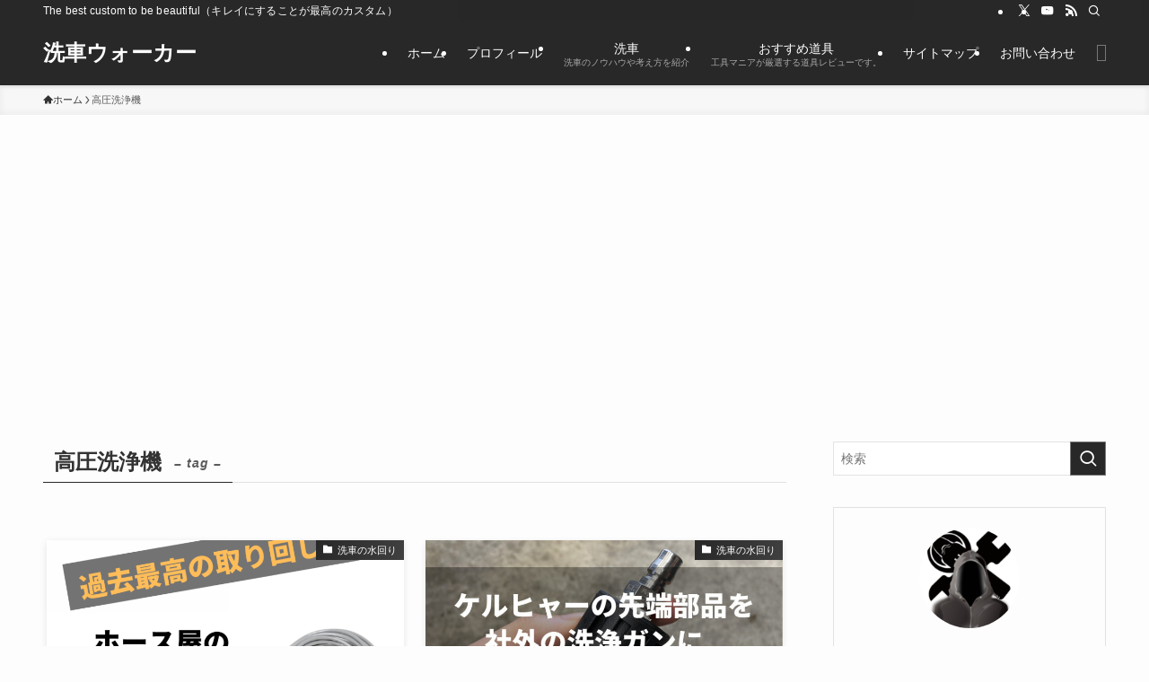

--- FILE ---
content_type: text/html; charset=UTF-8
request_url: https://sensya-walker.com/tag/%E9%AB%98%E5%9C%A7%E6%B4%97%E6%B5%84%E6%A9%9F/
body_size: 26016
content:
<!DOCTYPE html>
<html lang="ja" data-loaded="false" data-scrolled="false" data-spmenu="closed">
<head>
<meta charset="utf-8">
<meta name="format-detection" content="telephone=no">
<meta http-equiv="X-UA-Compatible" content="IE=edge">
<meta name="viewport" content="width=device-width, viewport-fit=cover">
<title>高圧洗浄機 | 洗車ウォーカー</title>
<meta name='robots' content='max-image-preview:large' />
<link rel="alternate" type="application/rss+xml" title="洗車ウォーカー &raquo; フィード" href="https://sensya-walker.com/feed/" />
<link rel="alternate" type="application/rss+xml" title="洗車ウォーカー &raquo; コメントフィード" href="https://sensya-walker.com/comments/feed/" />
<link rel="alternate" type="application/rss+xml" title="洗車ウォーカー &raquo; 高圧洗浄機 タグのフィード" href="https://sensya-walker.com/tag/%e9%ab%98%e5%9c%a7%e6%b4%97%e6%b5%84%e6%a9%9f/feed/" />

<!-- SEO SIMPLE PACK 3.6.2 -->
<meta name="robots" content="noindex">
<meta name="description" content="タグ「高圧洗浄機」の一覧ページです。">
<link rel="canonical" href="https://sensya-walker.com/tag/%e9%ab%98%e5%9c%a7%e6%b4%97%e6%b5%84%e6%a9%9f/">
<meta property="og:locale" content="ja_JP">
<meta property="og:type" content="website">
<meta property="og:title" content="高圧洗浄機 | 洗車ウォーカー">
<meta property="og:description" content="タグ「高圧洗浄機」の一覧ページです。">
<meta property="og:url" content="https://sensya-walker.com/tag/%e9%ab%98%e5%9c%a7%e6%b4%97%e6%b5%84%e6%a9%9f/">
<meta property="og:site_name" content="洗車ウォーカー">
<meta name="twitter:card" content="summary">
<!-- Google Analytics (gtag.js) -->
<script async src="https://www.googletagmanager.com/gtag/js?id=UA-118780898-1"></script>
<script>
	window.dataLayer = window.dataLayer || [];
	function gtag(){dataLayer.push(arguments);}
	gtag("js", new Date());
	gtag("config", "UA-118780898-1");
</script>
	<!-- / SEO SIMPLE PACK -->

<link rel='stylesheet' id='wp-block-library-css' href='https://sensya-walker.com/wp-includes/css/dist/block-library/style.min.css?ver=6.3.7' type='text/css' media='all' />
<link rel='stylesheet' id='swell-icons-css' href='https://sensya-walker.com/wp-content/themes/swell/build/css/swell-icons.css?ver=2.13.0' type='text/css' media='all' />
<link rel='stylesheet' id='main_style-css' href='https://sensya-walker.com/wp-content/themes/swell/build/css/main.css?ver=2.13.0' type='text/css' media='all' />
<link rel='stylesheet' id='swell_blocks-css' href='https://sensya-walker.com/wp-content/themes/swell/build/css/blocks.css?ver=2.13.0' type='text/css' media='all' />
<style id='swell_custom-inline-css' type='text/css'>
:root{--swl-fz--content:4vw;--swl-font_family:"游ゴシック体", "Yu Gothic", YuGothic, "Hiragino Kaku Gothic ProN", "Hiragino Sans", Meiryo, sans-serif;--swl-font_weight:500;--color_main:#282828;--color_text:#333;--color_link:#1e73be;--color_htag:#282828;--color_bg:#fdfdfd;--color_gradient1:#d8ffff;--color_gradient2:#87e7ff;--color_main_thin:rgba(50, 50, 50, 0.05 );--color_main_dark:rgba(30, 30, 30, 1 );--color_list_check:#282828;--color_list_num:#282828;--color_list_good:#86dd7b;--color_list_triangle:#f4e03a;--color_list_bad:#f36060;--color_faq_q:#d55656;--color_faq_a:#6599b7;--color_icon_good:#3cd250;--color_icon_good_bg:#ecffe9;--color_icon_bad:#f578b4;--color_icon_bad_bg:#fff0fa;--color_icon_info:#f578b4;--color_icon_info_bg:#fff0fa;--color_icon_announce:#ffa537;--color_icon_announce_bg:#fff5f0;--color_icon_pen:#7a7a7a;--color_icon_pen_bg:#f7f7f7;--color_icon_book:#787364;--color_icon_book_bg:#f8f6ef;--color_icon_point:#ffa639;--color_icon_check:#86d67c;--color_icon_batsu:#f36060;--color_icon_hatena:#5295cc;--color_icon_caution:#f7da38;--color_icon_memo:#84878a;--color_deep01:#e44141;--color_deep02:#3d79d5;--color_deep03:#63a84d;--color_deep04:#f09f4d;--color_pale01:#fff2f0;--color_pale02:#f3f8fd;--color_pale03:#f1f9ee;--color_pale04:#fdf9ee;--color_mark_blue:#b7e3ff;--color_mark_green:#bdf9c3;--color_mark_yellow:#fcf69f;--color_mark_orange:#ffddbc;--border01:solid 1px var(--color_border);--border02:double 4px var(--color_border);--border03:dashed 2px var(--color_border);--border04:solid 4px var(--color_gray);--card_posts_thumb_ratio:56.25%;--list_posts_thumb_ratio:61.805%;--big_posts_thumb_ratio:56.25%;--thumb_posts_thumb_ratio:61.805%;--blogcard_thumb_ratio:56.25%;--color_header_bg:#282828;--color_header_text:#ffffff;--color_footer_bg:#fdfdfd;--color_footer_text:#333;--container_size:1200px;--article_size:900px;--logo_size_sp:48px;--logo_size_pc:40px;--logo_size_pcfix:32px;}.swl-cell-bg[data-icon="doubleCircle"]{--cell-icon-color:#ffc977}.swl-cell-bg[data-icon="circle"]{--cell-icon-color:#94e29c}.swl-cell-bg[data-icon="triangle"]{--cell-icon-color:#eeda2f}.swl-cell-bg[data-icon="close"]{--cell-icon-color:#ec9191}.swl-cell-bg[data-icon="hatena"]{--cell-icon-color:#93c9da}.swl-cell-bg[data-icon="check"]{--cell-icon-color:#94e29c}.swl-cell-bg[data-icon="line"]{--cell-icon-color:#9b9b9b}.cap_box[data-colset="col1"]{--capbox-color:#f59b5f;--capbox-color--bg:#fff8eb}.cap_box[data-colset="col2"]{--capbox-color:#5fb9f5;--capbox-color--bg:#edf5ff}.cap_box[data-colset="col3"]{--capbox-color:#2fcd90;--capbox-color--bg:#eafaf2}.red_{--the-btn-color:#f74a4a;--the-btn-color2:#ffbc49;--the-solid-shadow: rgba(185, 56, 56, 1 )}.blue_{--the-btn-color:#338df4;--the-btn-color2:#35eaff;--the-solid-shadow: rgba(38, 106, 183, 1 )}.green_{--the-btn-color:#62d847;--the-btn-color2:#7bf7bd;--the-solid-shadow: rgba(74, 162, 53, 1 )}.is-style-btn_normal{--the-btn-radius:80px}.is-style-btn_solid{--the-btn-radius:80px}.is-style-btn_shiny{--the-btn-radius:80px}.is-style-btn_line{--the-btn-radius:80px}.post_content blockquote{padding:1.5em 3em}.post_content blockquote::before,.post_content blockquote::after{content:"\00201c";display:inline-block;position:absolute;font-size:6em;color:rgba(200, 200, 200, .4)}.post_content blockquote::before{font-family:Arial,Helvetica,sans-serif;top:4px;left:8px}.post_content blockquote::after{transform:rotate(180deg);font-family:Arial,Helvetica,sans-serif;bottom:4px;right:8px}.mark_blue{background:-webkit-linear-gradient(transparent 64%,var(--color_mark_blue) 0%);background:linear-gradient(transparent 64%,var(--color_mark_blue) 0%)}.mark_green{background:-webkit-linear-gradient(transparent 64%,var(--color_mark_green) 0%);background:linear-gradient(transparent 64%,var(--color_mark_green) 0%)}.mark_yellow{background:-webkit-linear-gradient(transparent 64%,var(--color_mark_yellow) 0%);background:linear-gradient(transparent 64%,var(--color_mark_yellow) 0%)}.mark_orange{background:-webkit-linear-gradient(transparent 64%,var(--color_mark_orange) 0%);background:linear-gradient(transparent 64%,var(--color_mark_orange) 0%)}[class*="is-style-icon_"]{color:#333;border-width:0}[class*="is-style-big_icon_"]{border-width:2px;border-style:solid}[data-col="gray"] .c-balloon__text{background:#f7f7f7;border-color:#ccc}[data-col="gray"] .c-balloon__before{border-right-color:#f7f7f7}[data-col="green"] .c-balloon__text{background:#d1f8c2;border-color:#9ddd93}[data-col="green"] .c-balloon__before{border-right-color:#d1f8c2}[data-col="blue"] .c-balloon__text{background:#e2f6ff;border-color:#93d2f0}[data-col="blue"] .c-balloon__before{border-right-color:#e2f6ff}[data-col="red"] .c-balloon__text{background:#ffebeb;border-color:#f48789}[data-col="red"] .c-balloon__before{border-right-color:#ffebeb}[data-col="yellow"] .c-balloon__text{background:#f9f7d2;border-color:#fbe593}[data-col="yellow"] .c-balloon__before{border-right-color:#f9f7d2}.-type-list2 .p-postList__body::after,.-type-big .p-postList__body::after{content: "READ MORE »";}.c-postThumb__cat{background-color:#282828;color:#fff;background: repeating-linear-gradient(100deg, #282828 0, rgba(64, 64, 64, 1 ) 100%)}.post_content h2:where(:not([class^="swell-block-"]):not(.faq_q):not(.p-postList__title)){border-left:solid 8px var(--color_htag);padding:.75em 1em;background:rgba(40, 40, 40, 0.03 )}.post_content h2:where(:not([class^="swell-block-"]):not(.faq_q):not(.p-postList__title))::before{position:absolute;display:block;pointer-events:none}.post_content h3:where(:not([class^="swell-block-"]):not(.faq_q):not(.p-postList__title)){padding:0 .5em .5em}.post_content h3:where(:not([class^="swell-block-"]):not(.faq_q):not(.p-postList__title))::before{content:"";width:100%;height:2px;background-color:var(--color_htag)}.post_content h4:where(:not([class^="swell-block-"]):not(.faq_q):not(.p-postList__title)){padding:0 0 0 16px;border-left:solid 2px var(--color_htag)}.l-header{box-shadow: 0 1px 4px rgba(0,0,0,.12)}.l-header__bar{color:#fff;background:var(--color_main)}.l-header__menuBtn{order:1}.l-header__customBtn{order:3}.c-gnav a::after{background:var(--color_main);width:100%;height:2px;transform:scaleX(0)}.p-spHeadMenu .menu-item.-current{border-bottom-color:var(--color_main)}.c-gnav > li:hover > a::after,.c-gnav > .-current > a::after{transform: scaleX(1)}.c-gnav .sub-menu{color:#333;background:#fff}.l-fixHeader::before{opacity:1}#pagetop{border-radius:50%}#fix_tocbtn{border-radius:50%}.c-widget__title.-spmenu{padding:.5em .75em;border-radius:var(--swl-radius--2, 0px);background:var(--color_main);color:#fff;}.c-widget__title.-footer{padding:.5em}.c-widget__title.-footer::before{content:"";bottom:0;left:0;width:40%;z-index:1;background:var(--color_main)}.c-widget__title.-footer::after{content:"";bottom:0;left:0;width:100%;background:var(--color_border)}.c-secTitle{border-left:solid 2px var(--color_main);padding:0em .75em}.p-spMenu{color:#333333}.p-spMenu__inner::before{background:#fdfdfd;opacity:1}.p-spMenu__overlay{background:#000;opacity:0.6}[class*="page-numbers"]{color:#fff;background-color:#dedede}.l-topTitleArea.c-filterLayer::before{background-color:#000;opacity:0.2;content:""}@media screen and (min-width: 960px){:root{}}@media screen and (max-width: 959px){:root{}.l-header__logo{order:2;text-align:center}}@media screen and (min-width: 600px){:root{--swl-fz--content:17px;}}@media screen and (max-width: 599px){:root{}}@media (min-width: 1108px) {.alignwide{left:-100px;width:calc(100% + 200px);}}@media (max-width: 1108px) {.-sidebar-off .swell-block-fullWide__inner.l-container .alignwide{left:0px;width:100%;}}.l-fixHeader .l-fixHeader__gnav{order:0}[data-scrolled=true] .l-fixHeader[data-ready]{opacity:1;-webkit-transform:translateY(0)!important;transform:translateY(0)!important;visibility:visible}.-body-solid .l-fixHeader{box-shadow:0 2px 4px var(--swl-color_shadow)}.l-fixHeader__inner{align-items:stretch;color:var(--color_header_text);display:flex;padding-bottom:0;padding-top:0;position:relative;z-index:1}.l-fixHeader__logo{align-items:center;display:flex;line-height:1;margin-right:24px;order:0;padding:16px 0}.is-style-btn_normal a,.is-style-btn_shiny a{box-shadow:var(--swl-btn_shadow)}.c-shareBtns__btn,.is-style-balloon>.c-tabList .c-tabList__button,.p-snsCta,[class*=page-numbers]{box-shadow:var(--swl-box_shadow)}.p-articleThumb__img,.p-articleThumb__youtube{box-shadow:var(--swl-img_shadow)}.p-pickupBanners__item .c-bannerLink,.p-postList__thumb{box-shadow:0 2px 8px rgba(0,0,0,.1),0 4px 4px -4px rgba(0,0,0,.1)}.p-postList.-w-ranking li:before{background-image:repeating-linear-gradient(-45deg,hsla(0,0%,100%,.1),hsla(0,0%,100%,.1) 6px,transparent 0,transparent 12px);box-shadow:1px 1px 4px rgba(0,0,0,.2)}.l-header__bar{position:relative;width:100%}.l-header__bar .c-catchphrase{color:inherit;font-size:12px;letter-spacing:var(--swl-letter_spacing,.2px);line-height:14px;margin-right:auto;overflow:hidden;padding:4px 0;white-space:nowrap;width:50%}.l-header__bar .c-iconList .c-iconList__link{margin:0;padding:4px 6px}.l-header__barInner{align-items:center;display:flex;justify-content:flex-end}@media (min-width:960px){.-series .l-header__inner{align-items:stretch;display:flex}.-series .l-header__logo{align-items:center;display:flex;flex-wrap:wrap;margin-right:24px;padding:16px 0}.-series .l-header__logo .c-catchphrase{font-size:13px;padding:4px 0}.-series .c-headLogo{margin-right:16px}.-series-right .l-header__inner{justify-content:space-between}.-series-right .c-gnavWrap{margin-left:auto}.-series-right .w-header{margin-left:12px}.-series-left .w-header{margin-left:auto}}@media (min-width:960px) and (min-width:600px){.-series .c-headLogo{max-width:400px}}.c-gnav .sub-menu a:before,.c-listMenu a:before{-webkit-font-smoothing:antialiased;-moz-osx-font-smoothing:grayscale;font-family:icomoon!important;font-style:normal;font-variant:normal;font-weight:400;line-height:1;text-transform:none}.c-submenuToggleBtn{display:none}.c-listMenu a{padding:.75em 1em .75em 1.5em;transition:padding .25s}.c-listMenu a:hover{padding-left:1.75em;padding-right:.75em}.c-gnav .sub-menu a:before,.c-listMenu a:before{color:inherit;content:"\e921";display:inline-block;left:2px;position:absolute;top:50%;-webkit-transform:translateY(-50%);transform:translateY(-50%);vertical-align:middle}.widget_categories>ul>.cat-item>a,.wp-block-categories-list>li>a{padding-left:1.75em}.c-listMenu .children,.c-listMenu .sub-menu{margin:0}.c-listMenu .children a,.c-listMenu .sub-menu a{font-size:.9em;padding-left:2.5em}.c-listMenu .children a:before,.c-listMenu .sub-menu a:before{left:1em}.c-listMenu .children a:hover,.c-listMenu .sub-menu a:hover{padding-left:2.75em}.c-listMenu .children ul a,.c-listMenu .sub-menu ul a{padding-left:3.25em}.c-listMenu .children ul a:before,.c-listMenu .sub-menu ul a:before{left:1.75em}.c-listMenu .children ul a:hover,.c-listMenu .sub-menu ul a:hover{padding-left:3.5em}.c-gnav li:hover>.sub-menu{opacity:1;visibility:visible}.c-gnav .sub-menu:before{background:inherit;content:"";height:100%;left:0;position:absolute;top:0;width:100%;z-index:0}.c-gnav .sub-menu .sub-menu{left:100%;top:0;z-index:-1}.c-gnav .sub-menu a{padding-left:2em}.c-gnav .sub-menu a:before{left:.5em}.c-gnav .sub-menu a:hover .ttl{left:4px}:root{--color_content_bg:var(--color_bg);}.c-widget__title.-side{padding:.5em}.c-widget__title.-side::before{content:"";bottom:0;left:0;width:40%;z-index:1;background:var(--color_main)}.c-widget__title.-side::after{content:"";bottom:0;left:0;width:100%;background:var(--color_border)}@media screen and (min-width: 960px){:root{}}@media screen and (max-width: 959px){:root{}}@media screen and (min-width: 600px){:root{}}@media screen and (max-width: 599px){:root{}}.swell-block-fullWide__inner.l-container{--swl-fw_inner_pad:var(--swl-pad_container,0px)}@media (min-width:960px){.-sidebar-on .l-content .alignfull,.-sidebar-on .l-content .alignwide{left:-16px;width:calc(100% + 32px)}.swell-block-fullWide__inner.l-article{--swl-fw_inner_pad:var(--swl-pad_post_content,0px)}.-sidebar-on .swell-block-fullWide__inner .alignwide{left:0;width:100%}.-sidebar-on .swell-block-fullWide__inner .alignfull{left:calc(0px - var(--swl-fw_inner_pad, 0))!important;margin-left:0!important;margin-right:0!important;width:calc(100% + var(--swl-fw_inner_pad, 0)*2)!important}}.-index-off .p-toc,.swell-toc-placeholder:empty{display:none}.p-toc.-modal{height:100%;margin:0;overflow-y:auto;padding:0}#main_content .p-toc{border-radius:var(--swl-radius--2,0);margin:4em auto;max-width:800px}#sidebar .p-toc{margin-top:-.5em}.p-toc .__pn:before{content:none!important;counter-increment:none}.p-toc .__prev{margin:0 0 1em}.p-toc .__next{margin:1em 0 0}.p-toc.is-omitted:not([data-omit=ct]) [data-level="2"] .p-toc__childList{height:0;margin-bottom:-.5em;visibility:hidden}.p-toc.is-omitted:not([data-omit=nest]){position:relative}.p-toc.is-omitted:not([data-omit=nest]):before{background:linear-gradient(hsla(0,0%,100%,0),var(--color_bg));bottom:5em;content:"";height:4em;left:0;opacity:.75;pointer-events:none;position:absolute;width:100%;z-index:1}.p-toc.is-omitted:not([data-omit=nest]):after{background:var(--color_bg);bottom:0;content:"";height:5em;left:0;opacity:.75;position:absolute;width:100%;z-index:1}.p-toc.is-omitted:not([data-omit=nest]) .__next,.p-toc.is-omitted:not([data-omit=nest]) [data-omit="1"]{display:none}.p-toc .p-toc__expandBtn{background-color:#f7f7f7;border:rgba(0,0,0,.2);border-radius:5em;box-shadow:0 0 0 1px #bbb;color:#333;display:block;font-size:14px;line-height:1.5;margin:.75em auto 0;min-width:6em;padding:.5em 1em;position:relative;transition:box-shadow .25s;z-index:2}.p-toc[data-omit=nest] .p-toc__expandBtn{display:inline-block;font-size:13px;margin:0 0 0 1.25em;padding:.5em .75em}.p-toc:not([data-omit=nest]) .p-toc__expandBtn:after,.p-toc:not([data-omit=nest]) .p-toc__expandBtn:before{border-top-color:inherit;border-top-style:dotted;border-top-width:3px;content:"";display:block;height:1px;position:absolute;top:calc(50% - 1px);transition:border-color .25s;width:100%;width:22px}.p-toc:not([data-omit=nest]) .p-toc__expandBtn:before{right:calc(100% + 1em)}.p-toc:not([data-omit=nest]) .p-toc__expandBtn:after{left:calc(100% + 1em)}.p-toc.is-expanded .p-toc__expandBtn{border-color:transparent}.p-toc__ttl{display:block;font-size:1.2em;line-height:1;position:relative;text-align:center}.p-toc__ttl:before{content:"\e918";display:inline-block;font-family:icomoon;margin-right:.5em;padding-bottom:2px;vertical-align:middle}#index_modal .p-toc__ttl{margin-bottom:.5em}.p-toc__list li{line-height:1.6}.p-toc__list>li+li{margin-top:.5em}.p-toc__list .p-toc__childList{padding-left:.5em}.p-toc__list [data-level="3"]{font-size:.9em}.p-toc__list .mininote{display:none}.post_content .p-toc__list{padding-left:0}#sidebar .p-toc__list{margin-bottom:0}#sidebar .p-toc__list .p-toc__childList{padding-left:0}.p-toc__link{color:inherit;font-size:inherit;text-decoration:none}.p-toc__link:hover{opacity:.8}.p-toc.-double{background:var(--color_gray);background:linear-gradient(-45deg,transparent 25%,var(--color_gray) 25%,var(--color_gray) 50%,transparent 50%,transparent 75%,var(--color_gray) 75%,var(--color_gray));background-clip:padding-box;background-size:4px 4px;border-bottom:4px double var(--color_border);border-top:4px double var(--color_border);padding:1.5em 1em 1em}.p-toc.-double .p-toc__ttl{margin-bottom:.75em}@media (min-width:960px){#main_content .p-toc{width:92%}}@media (hover:hover){.p-toc .p-toc__expandBtn:hover{border-color:transparent;box-shadow:0 0 0 2px currentcolor}}@media (min-width:600px){.p-toc.-double{padding:2em}}
</style>
<link rel='stylesheet' id='swell-loaded-animation-css' href='https://sensya-walker.com/wp-content/themes/swell/build/css/modules/loaded-animation.css?ver=2.13.0' type='text/css' media='all' />
<link rel='stylesheet' id='swell-parts/footer-css' href='https://sensya-walker.com/wp-content/themes/swell/build/css/modules/parts/footer.css?ver=2.13.0' type='text/css' media='all' />
<link rel='stylesheet' id='swell-page/term-css' href='https://sensya-walker.com/wp-content/themes/swell/build/css/modules/page/term.css?ver=2.13.0' type='text/css' media='all' />
<style id='rinkerg-gutenberg-rinker-style-inline-css' type='text/css'>
.wp-block-create-block-block{background-color:#21759b;color:#fff;padding:2px}

</style>
<style id='classic-theme-styles-inline-css' type='text/css'>
/*! This file is auto-generated */
.wp-block-button__link{color:#fff;background-color:#32373c;border-radius:9999px;box-shadow:none;text-decoration:none;padding:calc(.667em + 2px) calc(1.333em + 2px);font-size:1.125em}.wp-block-file__button{background:#32373c;color:#fff;text-decoration:none}
</style>
<style id='global-styles-inline-css' type='text/css'>
body{--wp--preset--color--black: #000;--wp--preset--color--cyan-bluish-gray: #abb8c3;--wp--preset--color--white: #fff;--wp--preset--color--pale-pink: #f78da7;--wp--preset--color--vivid-red: #cf2e2e;--wp--preset--color--luminous-vivid-orange: #ff6900;--wp--preset--color--luminous-vivid-amber: #fcb900;--wp--preset--color--light-green-cyan: #7bdcb5;--wp--preset--color--vivid-green-cyan: #00d084;--wp--preset--color--pale-cyan-blue: #8ed1fc;--wp--preset--color--vivid-cyan-blue: #0693e3;--wp--preset--color--vivid-purple: #9b51e0;--wp--preset--color--swl-main: var(--color_main);--wp--preset--color--swl-main-thin: var(--color_main_thin);--wp--preset--color--swl-gray: var(--color_gray);--wp--preset--color--swl-deep-01: var(--color_deep01);--wp--preset--color--swl-deep-02: var(--color_deep02);--wp--preset--color--swl-deep-03: var(--color_deep03);--wp--preset--color--swl-deep-04: var(--color_deep04);--wp--preset--color--swl-pale-01: var(--color_pale01);--wp--preset--color--swl-pale-02: var(--color_pale02);--wp--preset--color--swl-pale-03: var(--color_pale03);--wp--preset--color--swl-pale-04: var(--color_pale04);--wp--preset--gradient--vivid-cyan-blue-to-vivid-purple: linear-gradient(135deg,rgba(6,147,227,1) 0%,rgb(155,81,224) 100%);--wp--preset--gradient--light-green-cyan-to-vivid-green-cyan: linear-gradient(135deg,rgb(122,220,180) 0%,rgb(0,208,130) 100%);--wp--preset--gradient--luminous-vivid-amber-to-luminous-vivid-orange: linear-gradient(135deg,rgba(252,185,0,1) 0%,rgba(255,105,0,1) 100%);--wp--preset--gradient--luminous-vivid-orange-to-vivid-red: linear-gradient(135deg,rgba(255,105,0,1) 0%,rgb(207,46,46) 100%);--wp--preset--gradient--very-light-gray-to-cyan-bluish-gray: linear-gradient(135deg,rgb(238,238,238) 0%,rgb(169,184,195) 100%);--wp--preset--gradient--cool-to-warm-spectrum: linear-gradient(135deg,rgb(74,234,220) 0%,rgb(151,120,209) 20%,rgb(207,42,186) 40%,rgb(238,44,130) 60%,rgb(251,105,98) 80%,rgb(254,248,76) 100%);--wp--preset--gradient--blush-light-purple: linear-gradient(135deg,rgb(255,206,236) 0%,rgb(152,150,240) 100%);--wp--preset--gradient--blush-bordeaux: linear-gradient(135deg,rgb(254,205,165) 0%,rgb(254,45,45) 50%,rgb(107,0,62) 100%);--wp--preset--gradient--luminous-dusk: linear-gradient(135deg,rgb(255,203,112) 0%,rgb(199,81,192) 50%,rgb(65,88,208) 100%);--wp--preset--gradient--pale-ocean: linear-gradient(135deg,rgb(255,245,203) 0%,rgb(182,227,212) 50%,rgb(51,167,181) 100%);--wp--preset--gradient--electric-grass: linear-gradient(135deg,rgb(202,248,128) 0%,rgb(113,206,126) 100%);--wp--preset--gradient--midnight: linear-gradient(135deg,rgb(2,3,129) 0%,rgb(40,116,252) 100%);--wp--preset--font-size--small: 0.9em;--wp--preset--font-size--medium: 1.1em;--wp--preset--font-size--large: 1.25em;--wp--preset--font-size--x-large: 42px;--wp--preset--font-size--xs: 0.75em;--wp--preset--font-size--huge: 1.6em;--wp--preset--spacing--20: 0.44rem;--wp--preset--spacing--30: 0.67rem;--wp--preset--spacing--40: 1rem;--wp--preset--spacing--50: 1.5rem;--wp--preset--spacing--60: 2.25rem;--wp--preset--spacing--70: 3.38rem;--wp--preset--spacing--80: 5.06rem;--wp--preset--shadow--natural: 6px 6px 9px rgba(0, 0, 0, 0.2);--wp--preset--shadow--deep: 12px 12px 50px rgba(0, 0, 0, 0.4);--wp--preset--shadow--sharp: 6px 6px 0px rgba(0, 0, 0, 0.2);--wp--preset--shadow--outlined: 6px 6px 0px -3px rgba(255, 255, 255, 1), 6px 6px rgba(0, 0, 0, 1);--wp--preset--shadow--crisp: 6px 6px 0px rgba(0, 0, 0, 1);}:where(.is-layout-flex){gap: 0.5em;}:where(.is-layout-grid){gap: 0.5em;}body .is-layout-flow > .alignleft{float: left;margin-inline-start: 0;margin-inline-end: 2em;}body .is-layout-flow > .alignright{float: right;margin-inline-start: 2em;margin-inline-end: 0;}body .is-layout-flow > .aligncenter{margin-left: auto !important;margin-right: auto !important;}body .is-layout-constrained > .alignleft{float: left;margin-inline-start: 0;margin-inline-end: 2em;}body .is-layout-constrained > .alignright{float: right;margin-inline-start: 2em;margin-inline-end: 0;}body .is-layout-constrained > .aligncenter{margin-left: auto !important;margin-right: auto !important;}body .is-layout-constrained > :where(:not(.alignleft):not(.alignright):not(.alignfull)){max-width: var(--wp--style--global--content-size);margin-left: auto !important;margin-right: auto !important;}body .is-layout-constrained > .alignwide{max-width: var(--wp--style--global--wide-size);}body .is-layout-flex{display: flex;}body .is-layout-flex{flex-wrap: wrap;align-items: center;}body .is-layout-flex > *{margin: 0;}body .is-layout-grid{display: grid;}body .is-layout-grid > *{margin: 0;}:where(.wp-block-columns.is-layout-flex){gap: 2em;}:where(.wp-block-columns.is-layout-grid){gap: 2em;}:where(.wp-block-post-template.is-layout-flex){gap: 1.25em;}:where(.wp-block-post-template.is-layout-grid){gap: 1.25em;}.has-black-color{color: var(--wp--preset--color--black) !important;}.has-cyan-bluish-gray-color{color: var(--wp--preset--color--cyan-bluish-gray) !important;}.has-white-color{color: var(--wp--preset--color--white) !important;}.has-pale-pink-color{color: var(--wp--preset--color--pale-pink) !important;}.has-vivid-red-color{color: var(--wp--preset--color--vivid-red) !important;}.has-luminous-vivid-orange-color{color: var(--wp--preset--color--luminous-vivid-orange) !important;}.has-luminous-vivid-amber-color{color: var(--wp--preset--color--luminous-vivid-amber) !important;}.has-light-green-cyan-color{color: var(--wp--preset--color--light-green-cyan) !important;}.has-vivid-green-cyan-color{color: var(--wp--preset--color--vivid-green-cyan) !important;}.has-pale-cyan-blue-color{color: var(--wp--preset--color--pale-cyan-blue) !important;}.has-vivid-cyan-blue-color{color: var(--wp--preset--color--vivid-cyan-blue) !important;}.has-vivid-purple-color{color: var(--wp--preset--color--vivid-purple) !important;}.has-black-background-color{background-color: var(--wp--preset--color--black) !important;}.has-cyan-bluish-gray-background-color{background-color: var(--wp--preset--color--cyan-bluish-gray) !important;}.has-white-background-color{background-color: var(--wp--preset--color--white) !important;}.has-pale-pink-background-color{background-color: var(--wp--preset--color--pale-pink) !important;}.has-vivid-red-background-color{background-color: var(--wp--preset--color--vivid-red) !important;}.has-luminous-vivid-orange-background-color{background-color: var(--wp--preset--color--luminous-vivid-orange) !important;}.has-luminous-vivid-amber-background-color{background-color: var(--wp--preset--color--luminous-vivid-amber) !important;}.has-light-green-cyan-background-color{background-color: var(--wp--preset--color--light-green-cyan) !important;}.has-vivid-green-cyan-background-color{background-color: var(--wp--preset--color--vivid-green-cyan) !important;}.has-pale-cyan-blue-background-color{background-color: var(--wp--preset--color--pale-cyan-blue) !important;}.has-vivid-cyan-blue-background-color{background-color: var(--wp--preset--color--vivid-cyan-blue) !important;}.has-vivid-purple-background-color{background-color: var(--wp--preset--color--vivid-purple) !important;}.has-black-border-color{border-color: var(--wp--preset--color--black) !important;}.has-cyan-bluish-gray-border-color{border-color: var(--wp--preset--color--cyan-bluish-gray) !important;}.has-white-border-color{border-color: var(--wp--preset--color--white) !important;}.has-pale-pink-border-color{border-color: var(--wp--preset--color--pale-pink) !important;}.has-vivid-red-border-color{border-color: var(--wp--preset--color--vivid-red) !important;}.has-luminous-vivid-orange-border-color{border-color: var(--wp--preset--color--luminous-vivid-orange) !important;}.has-luminous-vivid-amber-border-color{border-color: var(--wp--preset--color--luminous-vivid-amber) !important;}.has-light-green-cyan-border-color{border-color: var(--wp--preset--color--light-green-cyan) !important;}.has-vivid-green-cyan-border-color{border-color: var(--wp--preset--color--vivid-green-cyan) !important;}.has-pale-cyan-blue-border-color{border-color: var(--wp--preset--color--pale-cyan-blue) !important;}.has-vivid-cyan-blue-border-color{border-color: var(--wp--preset--color--vivid-cyan-blue) !important;}.has-vivid-purple-border-color{border-color: var(--wp--preset--color--vivid-purple) !important;}.has-vivid-cyan-blue-to-vivid-purple-gradient-background{background: var(--wp--preset--gradient--vivid-cyan-blue-to-vivid-purple) !important;}.has-light-green-cyan-to-vivid-green-cyan-gradient-background{background: var(--wp--preset--gradient--light-green-cyan-to-vivid-green-cyan) !important;}.has-luminous-vivid-amber-to-luminous-vivid-orange-gradient-background{background: var(--wp--preset--gradient--luminous-vivid-amber-to-luminous-vivid-orange) !important;}.has-luminous-vivid-orange-to-vivid-red-gradient-background{background: var(--wp--preset--gradient--luminous-vivid-orange-to-vivid-red) !important;}.has-very-light-gray-to-cyan-bluish-gray-gradient-background{background: var(--wp--preset--gradient--very-light-gray-to-cyan-bluish-gray) !important;}.has-cool-to-warm-spectrum-gradient-background{background: var(--wp--preset--gradient--cool-to-warm-spectrum) !important;}.has-blush-light-purple-gradient-background{background: var(--wp--preset--gradient--blush-light-purple) !important;}.has-blush-bordeaux-gradient-background{background: var(--wp--preset--gradient--blush-bordeaux) !important;}.has-luminous-dusk-gradient-background{background: var(--wp--preset--gradient--luminous-dusk) !important;}.has-pale-ocean-gradient-background{background: var(--wp--preset--gradient--pale-ocean) !important;}.has-electric-grass-gradient-background{background: var(--wp--preset--gradient--electric-grass) !important;}.has-midnight-gradient-background{background: var(--wp--preset--gradient--midnight) !important;}.has-small-font-size{font-size: var(--wp--preset--font-size--small) !important;}.has-medium-font-size{font-size: var(--wp--preset--font-size--medium) !important;}.has-large-font-size{font-size: var(--wp--preset--font-size--large) !important;}.has-x-large-font-size{font-size: var(--wp--preset--font-size--x-large) !important;}
.wp-block-navigation a:where(:not(.wp-element-button)){color: inherit;}
:where(.wp-block-post-template.is-layout-flex){gap: 1.25em;}:where(.wp-block-post-template.is-layout-grid){gap: 1.25em;}
:where(.wp-block-columns.is-layout-flex){gap: 2em;}:where(.wp-block-columns.is-layout-grid){gap: 2em;}
.wp-block-pullquote{font-size: 1.5em;line-height: 1.6;}
</style>
<link rel='stylesheet' id='contact-form-7-css' href='https://sensya-walker.com/wp-content/plugins/contact-form-7/includes/css/styles.css?ver=5.6.3' type='text/css' media='all' />
<link rel='stylesheet' id='responsive-lightbox-swipebox-css' href='https://sensya-walker.com/wp-content/plugins/responsive-lightbox/assets/swipebox/swipebox.min.css?ver=2.4.8' type='text/css' media='all' />
<link rel='stylesheet' id='twenty20-css' href='https://sensya-walker.com/wp-content/plugins/twenty20/assets/css/twenty20.css?ver=1.7.5' type='text/css' media='all' />
<link rel='stylesheet' id='wp-polls-css' href='https://sensya-walker.com/wp-content/plugins/wp-polls/polls-css.css?ver=2.77.2' type='text/css' media='all' />
<style id='wp-polls-inline-css' type='text/css'>
.wp-polls .pollbar {
	margin: 1px;
	font-size: 6px;
	line-height: 8px;
	height: 8px;
	background-image: url('https://sensya-walker.com/wp-content/plugins/wp-polls/images/default/pollbg.gif');
	border: 1px solid #c8c8c8;
}

</style>
<link rel='stylesheet' id='ppress-frontend-css' href='https://sensya-walker.com/wp-content/plugins/wp-user-avatar/assets/css/frontend.min.css?ver=4.15.20' type='text/css' media='all' />
<link rel='stylesheet' id='ppress-flatpickr-css' href='https://sensya-walker.com/wp-content/plugins/wp-user-avatar/assets/flatpickr/flatpickr.min.css?ver=4.15.20' type='text/css' media='all' />
<link rel='stylesheet' id='ppress-select2-css' href='https://sensya-walker.com/wp-content/plugins/wp-user-avatar/assets/select2/select2.min.css?ver=6.3.7' type='text/css' media='all' />
<link rel='stylesheet' id='tablepress-default-css' href='https://sensya-walker.com/wp-content/tablepress-combined.min.css?ver=20' type='text/css' media='all' />
<link rel='stylesheet' id='tablepress-responsive-tables-css' href='https://sensya-walker.com/wp-content/plugins/tablepress-responsive-tables/css/tablepress-responsive.min.css?ver=1.8' type='text/css' media='all' />
<link rel='stylesheet' id='wp-associate-post-r2-css' href='https://sensya-walker.com/wp-content/plugins/wp-associate-post-r2/css/skin-standard.css?ver=5.0.0' type='text/css' media='all' />
<link rel='stylesheet' id='child_style-css' href='https://sensya-walker.com/wp-content/themes/swell_child/style.css?ver=2026011830958' type='text/css' media='all' />
<link rel='stylesheet' id='ponhiro-blocks-front-css' href='https://sensya-walker.com/wp-content/plugins/useful-blocks/dist/css/front.css?ver=1.7.4' type='text/css' media='all' />
<style id='ponhiro-blocks-front-inline-css' type='text/css'>
:root{--pb_colset_yellow:#fdc44f;--pb_colset_yellow_thin:#fef9ed;--pb_colset_yellow_dark:#b4923a;--pb_colset_pink:#fd9392;--pb_colset_pink_thin:#ffefef;--pb_colset_pink_dark:#d07373;--pb_colset_green:#91c13e;--pb_colset_green_thin:#f2f8e8;--pb_colset_green_dark:#61841f;--pb_colset_blue:#6fc7e1;--pb_colset_blue_thin:#f0f9fc;--pb_colset_blue_dark:#419eb9;--pb_colset_cvbox_01_bg:#f5f5f5;--pb_colset_cvbox_01_list:#3190b7;--pb_colset_cvbox_01_btn:#91c13e;--pb_colset_cvbox_01_shadow:#628328;--pb_colset_cvbox_01_note:#fdc44f;--pb_colset_compare_01_l:#6fc7e1;--pb_colset_compare_01_l_bg:#f0f9fc;--pb_colset_compare_01_r:#ffa883;--pb_colset_compare_01_r_bg:#fff6f2;--pb_colset_iconbox_01:#6e828a;--pb_colset_iconbox_01_bg:#fff;--pb_colset_iconbox_01_icon:#ee8f81;--pb_colset_bargraph_01:#9dd9dd;--pb_colset_bargraph_01_bg:#fafafa;--pb_colset_bar_01:#f8db92;--pb_colset_bar_02:#fda9a8;--pb_colset_bar_03:#bdda8b;--pb_colset_bar_04:#a1c6f1;--pb_colset_rating_01_bg:#fafafa;--pb_colset_rating_01_text:#71828a;--pb_colset_rating_01_label:#71828a;--pb_colset_rating_01_point:#ee8f81;}.pb-iconbox__figure[data-iconset="01"]{background-image: url(https://sensya-walker.com/wp-content/uploads/2020/06/IMG_1164.jpeg)}.pb-iconbox__figure[data-iconset="02"]{background-image: url(https://sensya-walker.com/wp-content/plugins/useful-blocks/assets/img/a_person.png)}.pb-iconbox__figure[data-iconset="03"]{background-image: url(https://sensya-walker.com/wp-content/plugins/useful-blocks/assets/img/a_person.png)}.pb-iconbox__figure[data-iconset="04"]{background-image: url(https://sensya-walker.com/wp-content/plugins/useful-blocks/assets/img/a_person.png)}
</style>
<link rel='stylesheet' id='jin-to-swell-style-css' href='https://sensya-walker.com/wp-content/plugins/jin-to-swell/assets/css/jin.css?ver=1.1.2' type='text/css' media='all' />
<script type='text/javascript' src='https://sensya-walker.com/wp-includes/js/jquery/jquery.min.js?ver=3.7.0' id='jquery-core-js'></script>
<script type='text/javascript' src='https://sensya-walker.com/wp-content/plugins/responsive-lightbox/assets/swipebox/jquery.swipebox.min.js?ver=2.4.8' id='responsive-lightbox-swipebox-js'></script>
<script type='text/javascript' src='https://sensya-walker.com/wp-includes/js/underscore.min.js?ver=1.13.4' id='underscore-js'></script>
<script type='text/javascript' src='https://sensya-walker.com/wp-content/plugins/responsive-lightbox/assets/infinitescroll/infinite-scroll.pkgd.min.js?ver=6.3.7' id='responsive-lightbox-infinite-scroll-js'></script>
<script id="responsive-lightbox-js-before" type="text/javascript">
var rlArgs = {"script":"swipebox","selector":"lightbox","customEvents":"","activeGalleries":true,"animation":true,"hideCloseButtonOnMobile":false,"removeBarsOnMobile":false,"hideBars":true,"hideBarsDelay":5000,"videoMaxWidth":1080,"useSVG":true,"loopAtEnd":false,"woocommerce_gallery":false,"ajaxurl":"https:\/\/sensya-walker.com\/wp-admin\/admin-ajax.php","nonce":"2878ad67c1","preview":false,"postId":7322,"scriptExtension":false};
</script>
<script type='text/javascript' src='https://sensya-walker.com/wp-content/plugins/responsive-lightbox/js/front.js?ver=2.4.8' id='responsive-lightbox-js'></script>
<script type='text/javascript' src='https://sensya-walker.com/wp-content/plugins/wp-user-avatar/assets/flatpickr/flatpickr.min.js?ver=4.15.20' id='ppress-flatpickr-js'></script>
<script type='text/javascript' src='https://sensya-walker.com/wp-content/plugins/wp-user-avatar/assets/select2/select2.min.js?ver=4.15.20' id='ppress-select2-js'></script>
<script type='text/javascript' src='https://sensya-walker.com/wp-content/plugins/yyi-rinker/js/event-tracking.js?v=1.11.1' id='yyi_rinker_event_tracking_script-js'></script>

<noscript><link href="https://sensya-walker.com/wp-content/themes/swell/build/css/noscript.css" rel="stylesheet"></noscript>
<link rel="https://api.w.org/" href="https://sensya-walker.com/wp-json/" /><link rel="alternate" type="application/json" href="https://sensya-walker.com/wp-json/wp/v2/tags/87" /><style>body[class*="copia-microcopy"] .wpap-tpl-with-detail .wpap-image img {min-height: 140px;object-fit: contain;}body[class*="copia-microcopy"] p.wpap-link {    margin-top: 0;}body[class*="copia-microcopy"] .wpap-link a {    position: relative;    margin-top: 8px;    text-align: center;}body[class*="copia-microcopy"] .wpap-tpl-with-detail .wpap-link {    display: block;}body[class*="copia-microcopy"] .wpap-tpl-with-detail .wpap-link a {    width: 34.5%;}body[class*="copia-microcopy"] .wpap-tpl-with-image-text-h .wpap-link a {    width: 35%;}body[class*="copia-microcopy"] .wpap-tpl-with-image-text-v .wpap-link a {    width: 30%;}.copia-microcopy-amazon .wpap-link-amazon:before {    color: #f89400;}.copia-microcopy-rakuten a.wpap-link-rakuten:before {    color: #be0000;}.copia-microcopy-yahoo a.wpap-link-yahoo:before {    color: #d14615;}body[class*="copia-microcopy"] .wpap-link a:before {    position: absolute;    top: -17px;    left: 0;    width: 100%;    height: 17px;    font-weight: 600;    font-size: 11px;}.copia-microcopy-amazon .wpap-link a.wpap-link-amazon,.copia-microcopy-rakuten .wpap-link a.wpap-link-rakuten,.copia-microcopy-yahoo .wpap-link a.wpap-link-yahoo {    margin-top: 22px;}@media screen and (max-width: 767px){    body[class*="copia-microcopy"] .wpap-tpl p.wpap-link {        flex-direction: column;    }    body[class*="copia-microcopy"] .wpap-tpl p.wpap-link a {        width: 100%;        box-sizing: border-box;    }    body[class*="copia-microcopy"] .wpap-tpl-with-image-text-h .wpap-link a {        margin-bottom: 0;    }}</style><!-- Markup (JSON-LD) structured in schema.org ver.4.8.1 START -->
<!-- Markup (JSON-LD) structured in schema.org END -->
<script type="text/javascript" language="javascript">
    var vc_pid = "885243571";
</script><script type="text/javascript" src="//aml.valuecommerce.com/vcdal.js" async></script><style>.yyi-rinker-img-s .yyi-rinker-image {width: 56px;min-width: 56px;margin:auto;}.yyi-rinker-img-m .yyi-rinker-image {width: 175px;min-width: 175px;margin:auto;}.yyi-rinker-img-l .yyi-rinker-image {width: 200px;min-width: 200px;margin:auto;}.yyi-rinker-img-s .yyi-rinker-image img.yyi-rinker-main-img {width: auto;max-height: 56px;}.yyi-rinker-img-m .yyi-rinker-image img.yyi-rinker-main-img {width: auto;max-height: 170px;}.yyi-rinker-img-l .yyi-rinker-image img.yyi-rinker-main-img {width: auto;max-height: 200px;}div.yyi-rinker-contents ul li:before {background-color: transparent!important;}div.yyi-rinker-contents div.yyi-rinker-box ul.yyi-rinker-links li {    list-style: none;    padding-left: 0;}div.yyi-rinker-contents ul.yyi-rinker-links {border: none;}div.yyi-rinker-contents ul.yyi-rinker-links li a {text-decoration: none;}div.yyi-rinker-contents {    margin: 2em 0;}div.yyi-rinker-contents div.yyi-rinker-box {    display: flex;    padding: 26px 26px 0;    border: 3px solid #f5f5f5;    box-sizing: border-box;}@media (min-width: 768px) {    div.yyi-rinker-contents div.yyi-rinker-box {        padding: 26px 26px 0;    }}@media (max-width: 767px) {    div.yyi-rinker-contents div.yyi-rinker-box {        flex-direction: column;        padding: 26px 14px 0;    }}div.yyi-rinker-box div.yyi-rinker-image {    display: flex;    flex: none;    justify-content: center;}div.yyi-rinker-box div.yyi-rinker-image a {    display: inline-block;    height: fit-content;    margin-bottom: 26px;}div.yyi-rinker-image img.yyi-rinker-main-img {    display: block;    max-width: 100%;    height: auto;}div.yyi-rinker-img-s img.yyi-rinker-main-img {    width: 56px;}div.yyi-rinker-img-m img.yyi-rinker-main-img {    width: 120px;}div.yyi-rinker-img-l img.yyi-rinker-main-img {    width: 200px;}div.yyi-rinker-box div.yyi-rinker-info {    display: flex;    width: 100%;    flex-direction: column;}@media (min-width: 768px) {    div.yyi-rinker-box div.yyi-rinker-info {        padding-left: 26px;    }}@media (max-width: 767px) {    div.yyi-rinker-box div.yyi-rinker-info {        text-align: center;    }}div.yyi-rinker-info div.yyi-rinker-title a {    color: #333;    font-weight: 600;    font-size: 18px;    text-decoration: none;}div.yyi-rinker-info div.yyi-rinker-detail {    display: flex;    flex-direction: column;    padding: 8px 0 12px;}div.yyi-rinker-detail div:not(:last-child) {    padding-bottom: 8px;}div.yyi-rinker-detail div.credit-box {    font-size: 12px;}div.yyi-rinker-detail div.credit-box a {    text-decoration: underline;}div.yyi-rinker-detail div.brand,div.yyi-rinker-detail div.price-box {    font-size: 14px;}@media (max-width: 767px) {    div.price-box span.price {        display: block;    }}div.yyi-rinker-info div.free-text {    order: 2;    padding-top: 8px;    font-size: 16px;}div.yyi-rinker-info ul.yyi-rinker-links {    display: flex;    flex-wrap: wrap;    margin: 0 0 14px;    padding: 0;    list-style-type: none;}div.yyi-rinker-info ul.yyi-rinker-links li {    display: inherit;    flex-direction: column;    align-self: flex-end;    text-align: center;}@media (min-width: 768px) {    div.yyi-rinker-info ul.yyi-rinker-links li:not(:last-child){        margin-right: 8px;    }    div.yyi-rinker-info ul.yyi-rinker-links li {        margin-bottom: 12px;    }}@media (max-width: 767px) {    div.yyi-rinker-info ul.yyi-rinker-links li {        width: 100%;        margin-bottom: 10px;    }}ul.yyi-rinker-links li.amazonkindlelink a {    background-color: #37475a;}ul.yyi-rinker-links li.amazonlink a {    background-color: #f9bf51;}ul.yyi-rinker-links li.rakutenlink a {    background-color: #d53a3a;}ul.yyi-rinker-links li.yahoolink a {    background-color: #76c2f3;}ul.yyi-rinker-links li.freelink1 a {    background-color: #5db49f;}ul.yyi-rinker-links li.freelink2 a {    background-color: #7e77c1;}ul.yyi-rinker-links li.freelink3 a {    background-color: #3974be;}ul.yyi-rinker-links li.freelink4 a {    background-color: #333;}ul.yyi-rinker-links a.yyi-rinker-link {    display: flex;    position: relative;    width: 100%;    min-height: 38px;    overflow-x: hidden;    flex-wrap: wrap-reverse;    justify-content: center;    align-items: center;    border-radius: 2px;    box-shadow: 0 1px 6px 0 rgba(0,0,0,0.12);    color: #fff;    font-weight: 600;    font-size: 14px;    white-space: nowrap;    transition: 0.3s ease-out;    box-sizing: border-box;}ul.yyi-rinker-links a.yyi-rinker-link:after {    position: absolute;    top: calc(50% - 3px);    right: 12px;    width: 6px;    height: 6px;    border-top: 2px solid;    border-right: 2px solid;    content: "";    transform: rotate(45deg);    box-sizing: border-box;}ul.yyi-rinker-links a.yyi-rinker-link:hover {    box-shadow: 0 4px 6px 2px rgba(0,0,0,0.12);    transform: translateY(-2px);}@media (min-width: 768px) {    ul.yyi-rinker-links a.yyi-rinker-link {        padding: 6px 24px;    }}@media (max-width: 767px) {    ul.yyi-rinker-links a.yyi-rinker-link {        padding: 10px 24px;    }}</style><style>
.yyi-rinker-images {
    display: flex;
    justify-content: center;
    align-items: center;
    position: relative;

}
div.yyi-rinker-image img.yyi-rinker-main-img.hidden {
    display: none;
}

.yyi-rinker-images-arrow {
    cursor: pointer;
    position: absolute;
    top: 50%;
    display: block;
    margin-top: -11px;
    opacity: 0.6;
    width: 22px;
}

.yyi-rinker-images-arrow-left{
    left: -10px;
}
.yyi-rinker-images-arrow-right{
    right: -10px;
}

.yyi-rinker-images-arrow-left.hidden {
    display: none;
}

.yyi-rinker-images-arrow-right.hidden {
    display: none;
}
div.yyi-rinker-contents.yyi-rinker-design-tate  div.yyi-rinker-box{
    flex-direction: column;
}

div.yyi-rinker-contents.yyi-rinker-design-slim div.yyi-rinker-box .yyi-rinker-links {
    flex-direction: column;
}

div.yyi-rinker-contents.yyi-rinker-design-slim div.yyi-rinker-info {
    width: 100%;
}

div.yyi-rinker-contents.yyi-rinker-design-slim .yyi-rinker-title {
    text-align: center;
}

div.yyi-rinker-contents.yyi-rinker-design-slim .yyi-rinker-links {
    text-align: center;
}
div.yyi-rinker-contents.yyi-rinker-design-slim .yyi-rinker-image {
    margin: auto;
}

div.yyi-rinker-contents.yyi-rinker-design-slim div.yyi-rinker-info ul.yyi-rinker-links li {
	align-self: stretch;
}
div.yyi-rinker-contents.yyi-rinker-design-slim div.yyi-rinker-box div.yyi-rinker-info {
	padding: 0;
}
div.yyi-rinker-contents.yyi-rinker-design-slim div.yyi-rinker-box {
	flex-direction: column;
	padding: 14px 5px 0;
}

.yyi-rinker-design-slim div.yyi-rinker-box div.yyi-rinker-info {
	text-align: center;
}

.yyi-rinker-design-slim div.price-box span.price {
	display: block;
}

div.yyi-rinker-contents.yyi-rinker-design-slim div.yyi-rinker-info div.yyi-rinker-title a{
	font-size:16px;
}

div.yyi-rinker-contents.yyi-rinker-design-slim ul.yyi-rinker-links li.amazonkindlelink:before,  div.yyi-rinker-contents.yyi-rinker-design-slim ul.yyi-rinker-links li.amazonlink:before,  div.yyi-rinker-contents.yyi-rinker-design-slim ul.yyi-rinker-links li.rakutenlink:before, div.yyi-rinker-contents.yyi-rinker-design-slim ul.yyi-rinker-links li.yahoolink:before, div.yyi-rinker-contents.yyi-rinker-design-slim ul.yyi-rinker-links li.mercarilink:before {
	font-size:12px;
}

div.yyi-rinker-contents.yyi-rinker-design-slim ul.yyi-rinker-links li a {
	font-size: 13px;
}
.entry-content ul.yyi-rinker-links li {
	padding: 0;
}

div.yyi-rinker-contents .yyi-rinker-attention.attention_desing_right_ribbon {
    width: 89px;
    height: 91px;
    position: absolute;
    top: -1px;
    right: -1px;
    left: auto;
    overflow: hidden;
}

div.yyi-rinker-contents .yyi-rinker-attention.attention_desing_right_ribbon span {
    display: inline-block;
    width: 146px;
    position: absolute;
    padding: 4px 0;
    left: -13px;
    top: 12px;
    text-align: center;
    font-size: 12px;
    line-height: 24px;
    -webkit-transform: rotate(45deg);
    transform: rotate(45deg);
    box-shadow: 0 1px 3px rgba(0, 0, 0, 0.2);
}

div.yyi-rinker-contents .yyi-rinker-attention.attention_desing_right_ribbon {
    background: none;
}
.yyi-rinker-attention.attention_desing_right_ribbon .yyi-rinker-attention-after,
.yyi-rinker-attention.attention_desing_right_ribbon .yyi-rinker-attention-before{
display:none;
}
div.yyi-rinker-use-right_ribbon div.yyi-rinker-title {
    margin-right: 2rem;
}

ul.yyi-rinker-links li.mercarilink a {
    background-color: #ff0211;
}
.yyi-rinker-design-slim div.yyi-rinker-info ul.yyi-rinker-links li {
	width: 100%;
	margin-bottom: 10px;
}
 .yyi-rinker-design-slim ul.yyi-rinker-links a.yyi-rinker-link {
	padding: 10px 24px;
}

/** ver1.9.2 以降追加 **/
.yyi-rinker-contents .yyi-rinker-info {
    padding-left: 10px;
}
.yyi-rinker-img-s .yyi-rinker-image .yyi-rinker-images img{
    max-height: 75px;
}
.yyi-rinker-img-m .yyi-rinker-image .yyi-rinker-images img{
    max-height: 175px;
}
.yyi-rinker-img-l .yyi-rinker-image .yyi-rinker-images img{
    max-height: 200px;
}
div.yyi-rinker-contents div.yyi-rinker-image {
    flex-direction: column;
    align-items: center;
}
div.yyi-rinker-contents ul.yyi-rinker-thumbnails {
    display: flex;
    flex-direction: row;
    flex-wrap : wrap;
    list-style: none;
    border:none;
    padding: 0;
    margin: 5px 0;
}
div.yyi-rinker-contents ul.yyi-rinker-thumbnails li{
    cursor: pointer;
    height: 32px;
    text-align: center;
    vertical-align: middle;
    width: 32px;
    border:none;
    padding: 0;
    margin: 0;
    box-sizing: content-box;
}
div.yyi-rinker-contents ul.yyi-rinker-thumbnails li img {
    vertical-align: middle;
}

div.yyi-rinker-contents ul.yyi-rinker-thumbnails li {
    border: 1px solid #fff;
}
div.yyi-rinker-contents ul.yyi-rinker-thumbnails li.thumb-active {
    border: 1px solid #eee;
}

/* ここから　mini */
div.yyi-rinker-contents.yyi-rinker-design-mini {
    border: none;
    box-shadow: none;
    background-color: transparent;
}

/* ボタン非表示 */
.yyi-rinker-design-mini div.yyi-rinker-info ul.yyi-rinker-links,
.yyi-rinker-design-mini div.yyi-rinker-info .brand,
.yyi-rinker-design-mini div.yyi-rinker-info .price-box {
    display: none;
}

div.yyi-rinker-contents.yyi-rinker-design-mini .credit-box{
    text-align: right;
}

div.yyi-rinker-contents.yyi-rinker-design-mini div.yyi-rinker-info {
    width:100%;
}
.yyi-rinker-design-mini div.yyi-rinker-info div.yyi-rinker-title {
    line-height: 1.2;
    min-height: 2.4em;
    margin-bottom: 0;
}
.yyi-rinker-design-mini div.yyi-rinker-info div.yyi-rinker-title a {
    font-size: 12px;
    text-decoration: none;
    text-decoration: underline;
}
div.yyi-rinker-contents.yyi-rinker-design-mini {
    position: relative;
    max-width: 100%;
    border: none;
    border-radius: 12px;
    box-shadow: 0 1px 6px rgb(0 0 0 / 12%);
    background-color: #fff;
}

div.yyi-rinker-contents.yyi-rinker-design-mini div.yyi-rinker-box {
    border: none;
}

.yyi-rinker-design-mini div.yyi-rinker-image {
    width: 60px;
    min-width: 60px;

}
div.yyi-rinker-design-mini div.yyi-rinker-image img.yyi-rinker-main-img{
    max-height: 3.6em;
}
.yyi-rinker-design-mini div.yyi-rinker-detail div.credit-box {
    font-size: 10px;
}
.yyi-rinker-design-mini div.yyi-rinker-detail div.brand,
.yyi-rinker-design-mini div.yyi-rinker-detail div.price-box {
    font-size: 10px;
}
.yyi-rinker-design-mini div.yyi-rinker-info div.yyi-rinker-detail {
    padding: 0;
}
.yyi-rinker-design-mini div.yyi-rinker-detail div:not(:last-child) {
    padding-bottom: 0;
}
.yyi-rinker-design-mini div.yyi-rinker-box div.yyi-rinker-image a {
    margin-bottom: 16px;
}
@media (min-width: 768px){
    div.yyi-rinker-contents.yyi-rinker-design-mini div.yyi-rinker-box {
        padding: 12px;
    }
    .yyi-rinker-design-mini div.yyi-rinker-box div.yyi-rinker-info {
        justify-content: center;
        padding-left: 24px;
    }
}
@media (max-width: 767px){
    div.yyi-rinker-contents.yyi-rinker-design-mini {
        max-width:100%;
    }
    div.yyi-rinker-contents.yyi-rinker-design-mini div.yyi-rinker-box {
        flex-direction: row;
        padding: 12px;
    }
    .yyi-rinker-design-mini div.yyi-rinker-box div.yyi-rinker-info {
        justify-content: center;
        margin-bottom: 16px;
        padding-left: 16px;
        text-align: left;
    }
}
/* 1.9.5以降 */
div.yyi-rinker-contents {
    position: relative;
    overflow: visible;
}
div.yyi-rinker-contents .yyi-rinker-attention {
    display: inline;
    line-height: 30px;
    position: absolute;
    top: -10px;
    left: -9px;
    min-width: 60px;
    padding: 0;
    height: 30px;
    text-align: center;
    font-weight: 600;
    color: #ffffff;
    background: #fea724;
    z-index: 10;
}

div.yyi-rinker-contents .yyi-rinker-attention span{
    padding: 0 15px;
}

.yyi-rinker-attention-before, .yyi-rinker-attention-after {
	display: inline;
    position: absolute;
    content: '';
}

.yyi-rinker-attention-before {
    bottom: -8px;
    left: 0.1px;
    width: 0;
    height: 0;
    border-top: 9px solid;
    border-top-color: inherit;
    border-left: 9px solid transparent;
    z-index: 1;
}

.yyi-rinker-attention-after {
    top: 0;
    right: -14.5px;
    width: 0;
    height: 0;
    border-top: 15px solid transparent;
    border-bottom: 15px solid transparent;
    border-left: 15px solid;
    border-left-color: inherit;
}

div.yyi-rinker-contents .yyi-rinker-attention.attention_desing_circle{
    display: flex;
    position: absolute;
 	top: -20px;
    left: -20px;
    width: 60px;
    height: 60px;
    min-width: auto;
    min-height: auto;
    justify-content: center;
    align-items: center;
    border-radius: 50%;
    color: #fff;
    background: #fea724;
    font-weight: 600;
    font-size: 17px;
}

div.yyi-rinker-contents.yyi-rinker-design-mini .yyi-rinker-attention.attention_desing_circle{
    top: -18px;
    left: -18px;
    width: 36px;
    height: 36px;
    font-size: 12px;
}


div.yyi-rinker-contents .yyi-rinker-attention.attention_desing_circle{
}

div.yyi-rinker-contents .yyi-rinker-attention.attention_desing_circle span {
	padding: 0;
}

div.yyi-rinker-contents .yyi-rinker-attention.attention_desing_circle .yyi-rinker-attention-after,
div.yyi-rinker-contents .yyi-rinker-attention.attention_desing_circle .yyi-rinker-attention-before{
	display: none;
}

</style><style type="text/css">.broken_link, a.broken_link {
	text-decoration: line-through;
}</style><link rel="icon" href="https://sensya-walker.com/wp-content/uploads/2018/04/cropped-IMG_1164-1-1-32x32.jpg" sizes="32x32" />
<link rel="icon" href="https://sensya-walker.com/wp-content/uploads/2018/04/cropped-IMG_1164-1-1-192x192.jpg" sizes="192x192" />
<link rel="apple-touch-icon" href="https://sensya-walker.com/wp-content/uploads/2018/04/cropped-IMG_1164-1-1-180x180.jpg" />
<meta name="msapplication-TileImage" content="https://sensya-walker.com/wp-content/uploads/2018/04/cropped-IMG_1164-1-1-270x270.jpg" />
<style>@font-face {font-family: "jin-icons";src: url("https://sensya-walker.com/wp-content/themes/jin/font/jin-icons/fonts/jin-icons.ttf?c16tcv") format("truetype"),url("https://sensya-walker.com/wp-content/themes/jin/font/jin-icons/fonts/jin-icons.woff?c16tcv") format("woff"),url("https://sensya-walker.com/wp-content/themes/jin/font/jin-icons/fonts/jin-icons.svg?c16tcv#jin-icons") format("svg");font-weight: normal;font-style: normal;}</style>
<style id="jin-custom-style"> .marker{ background: -webkit-linear-gradient( transparent 60%, #fcecbf 0% ) ; background: linear-gradient( transparent 60%, #fcecbf 0% ) ; } .marker2{ background: -webkit-linear-gradient( transparent 60%, #a6ede7 0% ) ; background: linear-gradient( transparent 60%, #a6ede7 0% ) ; } .simple-box1{ border-color:#ffcd44!important; } .simple-box2{ border-color:#f2bf7d!important; } .simple-box3{ border-color:#ffcd44!important; } .simple-box4{ border-color:#7badd8!important; } .simple-box4:before{ background-color: #7badd8; } .simple-box5{ border-color:#e896c7!important; } .simple-box5:before{ background-color: #e896c7; } .simple-box6{ background-color:#fffdef!important; } .simple-box7{ border-color:#def1f9!important; } .simple-box7:before{ background-color:#def1f9!important; } .simple-box8{ border-color:#96ddc1!important; } .simple-box8:before{ background-color:#96ddc1!important; } .simple-box9:before{ background-color:#e1c0e8!important; } .kaisetsu-box1:before, .kaisetsu-box1-title{ background-color:#ffb49e!important; } .kaisetsu-box2{ border-color:#6396a3!important; } .kaisetsu-box2-title{ background-color:#6396a3!important; } .kaisetsu-box4{ border-color:#ea91a9!important; } .kaisetsu-box4-title{ background-color:#ea91a9!important; } .kaisetsu-box5:before{ background-color:#57b3ba!important; } .kaisetsu-box5-title{ background-color:#57b3ba!important; } .concept-box1{ border-color:#85db8f!important; } .concept-box1:after{ background-color:#85db8f!important; } .concept-box1:before{ content:"ポイント"!important; color:#85db8f!important; } .concept-box2{ border-color:#f7cf6a!important; } .concept-box2:after{ background-color:#f7cf6a!important; } .concept-box2:before{ content:"注意点"!important; color:#f7cf6a!important; } .concept-box3{ border-color:#86cee8!important; } .concept-box3:after{ background-color:#86cee8!important; } .concept-box3:before{ content:"メリット"!important; color:#86cee8!important; } .concept-box4{ border-color:#ed8989!important; } .concept-box4:after{ background-color:#ed8989!important; } .concept-box4:before{ content:"デメリット"!important; color:#ed8989!important; } .concept-box5{ border-color:#9e9e9e!important; } .concept-box5:after{ background-color:#9e9e9e!important; } .concept-box5:before{ content:"参考"!important; color:#9e9e9e!important; } .concept-box6{ border-color:#8eaced!important; } .concept-box6:after{ background-color:#8eaced!important; } .concept-box6:before{ content:"メモ"!important; color:#8eaced!important; } .innerlink-box1, .blog-card{ border-color:#ffcd44!important; } .innerlink-box1-title{ background-color:#ffcd44!important; border-color:#ffcd44!important; } .innerlink-box1:before, .blog-card-hl-box{ background-color:#ffcd44!important; } .color-button01 a, .color-button01 a:hover, .color-button01:before{ background-color: #4696a3!important; } .top-image-btn-color a, .top-image-btn-color a:hover, .top-image-btn-color:before{ background-color: #ffffff!important; } .color-button02 a, .color-button02 a:hover, .color-button02:before{ background-color: #ffcd44!important; } .color-button01-big a, .color-button01-big a:hover, .color-button01-big:before{ background-color: #ffcd44!important; } .color-button01-big a, .color-button01-big:before{ border-radius: 5px!important; } .color-button01-big a{ padding-top: 20px!important; padding-bottom: 20px!important; } .color-button02-big a, .color-button02-big a:hover, .color-button02-big:before{ background-color: #79c3ce!important; } .color-button02-big a, .color-button02-big:before{ border-radius: 40px!important; } .color-button02-big a{ padding-top: 20px!important; padding-bottom: 20px!important; } .top-image-btn-color:before, .color-button01:before, .color-button02:before, .color-button01-big:before, .color-button02-big:before{ bottom: -1px; left: -1px; width: 100%; height: 100%; border-radius: 6px; box-shadow: 0px 1px 5px 0px rgba(0, 0, 0, 0.25); -webkit-transition: all .4s; transition: all .4s; } .top-image-btn-color a:hover, .color-button01 a:hover, .color-button02 a:hover, .color-button01-big a:hover, .color-button02-big a:hover{ -webkit-transform: translateY(2px); transform: translateY(2px); -webkit-filter: brightness(0.95); filter: brightness(0.95); } .top-image-btn-color:hover:before, .color-button01:hover:before, .color-button02:hover:before, .color-button01-big:hover:before, .color-button02-big:hover:before{ -webkit-transform: translateY(2px); transform: translateY(2px); box-shadow: none!important; } .jin-lp-h2 h2, .jin-lp-h2 h2{ background-color: transparent!important; border-color: transparent!important; color: #000000!important; } .jincolumn-h3style2{ border-color:#000000!important; } .jinlph2-style1 h2:first-letter{ color:#000000!important; } .jinlph2-style2 h2, .jinlph2-style3 h2{ border-color:#000000!important; } .jin-photo-title .jin-fusen1-down, .jin-photo-title .jin-fusen1-even, .jin-photo-title .jin-fusen1-up{ border-left-color:#000000; } .jin-photo-title .jin-fusen2, .jin-photo-title .jin-fusen3{ background-color:#000000; } .jin-photo-title .jin-fusen2:before, .jin-photo-title .jin-fusen3:before { border-top-color: #000000; } </style>
		<style type="text/css" id="wp-custom-css">
			/************************************
** アイコンつきリスト
************************************/
/* ボックス全体 */
.iconbox{
  margin: 0 auto 2em; /* 余白 */
  background: #fef9ed; /* 背景色 */
  border-radius:4px; /* 角丸 */
  max-width:600px; /* 横幅 */
  padding: 0; /* 余白 */
  box-shadow: 0 1px 3px rgba(0, 0, 0, .2); /* 影 */
}
/* ボックスタイトル */
.iconbox .box-title {
  font-size: 18px; /* 文字サイズ */
  background: #fdc44f; /* 背景色 */
  text-align: center; /* 文字配置 */
  color: #fff; /* 文字色 */
  font-weight: bold; /* 文字太さ */
  letter-spacing: 0.05em; /* 文字間隔 */
  border-radius:4px 4px 0 0; /* 角丸 */
  line-height:1.5; /* 行間 */
  padding:1em 2em; /* 余白 */
}
/* 段落の余白リセット */
.iconbox p {
  margin: 0;/* 文字の余白リセット */
  padding: 0; /* 文字の内側余白リセット*/
}
/* ボックス 中 */
.iconbox .iconbox-wrap{
  display:-webkit-box; /* 配置 */
  	display:-ms-flexbox; /* 配置 */
  display:flex; /* 配置 */
  padding:1.3em 2em; /* 余白 */
}
/* コンテンツ */
.iconbox .iconbox-wrap .box-content{
   width: 97%;/*横幅 */
   margin: 0 3% 0 0 !important;/* 余白 */
   line-height:1.8;/* 行間 */
  -ms-flex-item-align: center;/* 中央寄せ */
   align-self: center;/* 中央寄せ */
}
/* コンテンツ段落 */
.iconbox .iconbox-wrap .box-content p{
  margin-bottom:1em;/*余白 */
}
/* アイコン&吹き出し */
.iconballoon{
  -ms-flex-item-align: end; /* 下部に配置 */
  align-self: flex-end; /* 下部に配置 */
}
/* アイコン */
.iconballoon .icon{
  text-align:center;/* 位置を中央へ */
}
/* アイコン画像 */
.iconballoon .icon img{
  width: 120px; /* 横幅 */
  margin:0; /* 余白 */
}
/* アイコン画像 (amp)*/
.iconballoon amp-img{
  max-width: 120px !important; /* 横幅 */
  margin:0; /* 余白 */
}
/* 吹き出し文字 */
.iconballoon .balloon p{
  line-height:1.4; /* 行間 */
}
/* 吹き出し */
.iconballoon .balloon{
  position:relative; /* 配置 */
  width:140px; /* 横幅 */
  background:#fff; /* 背景色 */
  padding:10px; /* 余白 */
  text-align:center; /* 中央寄せ */
  border:2px solid #999;/* 線(太さ 種類　色) */
  color:#555555;/* 文字色 */
  font-size:14px;/* 文字サイズ */
  font-weight:bold;/* 文字太さ */
  border-radius:10px;/* 角丸 */
  margin-bottom:10px;/* 余白 */
  line-height:1.5; /* 行間 */
}
/* 吹き出し(三角) */
.iconballoon .balloon:after,.balloon:before{
  border: solid transparent;
  content:'';
  height:0;
  width:0;
  position:absolute;
  top:100%;
  left:50%;
}
.iconballoon .balloon:after{
    border-top-width:10px;
    border-bottom-width:10px;
    border-left-width:10px;
    border-right-width:10px;
    margin-left: -10px;
    border-top-color:#FFFFFF;
}
.iconballoon .balloon:before{
   border-color:"rgba(153, 153, 153, 0)";
    border-top-width:12px;
    border-bottom-width:12px;
    border-left-width:12px;
    border-right-width:12px;
    margin-left: -12px;
    margin-top: 1px;
    border-top-color:#999999;
}
/*スマホ*/
@media screen and (max-width: 480px){
/* ボックスタイトル */
.iconbox .box-title {
  font-size: 14px; /* 文字サイズ */
}
/* ボックス 中 */
.iconbox .iconbox-wrap {
    padding: 1em 1em 1em 1.5em;/* 余白 */
}
/* コンテンツ */
.iconbox .iconbox-wrap .box-content{
  font-size:12px;/*文字サイズ */
}
/* アイコン画像 */
.iconballoon .icon img{
  width:80px;/* 横幅 */
  margin-top:5px;/* 余白 */
}
/* アイコン画像(amp) */
.iconballoon amp-img{
  max-width:80px !important;/* 横幅 */
  margin-top:5px;/* 余白 */
}
/* 吹き出し */
.iconballoon .balloon{
  width:80px;/* 横幅 */
  font-size:10px;/* 文字サイズ */
  padding: 1em 0;/* 余白 */
  border: 1px solid #999;/* 線(太さ 種類 色) */
}
/* 吹き出し(三角) */
.iconballoon .balloon:after {
    border-top-width: 12px;
    border-bottom-width: 10px;
    border-left-width: 11px;
    border-right-width: 11px;
    margin-left: -11px;
    border-top-color: #FFFFFF;
}
}
/************************************
** 箇条書き(点)
************************************/
/* 箇条書き */
.iconbox .list {
  list-style: none;/* 行頭記号削除  */
  padding: 0 !important;/* 余白リセット */
  margin: 0 !important;/* 余白リセット */
  border:none;/* 線リセット */
}
/* 箇条書き 行 */
.iconbox .list li { 
  position: relative;/* 行頭記号の配置  */
  margin: 0 0 0.5em 0 !important;/* 余白  */
  padding: 0 0 0.5em 1.4em !important;/* 余白 */
  line-height:1.8;/* 行間 */
}
/* 箇条書き 行頭記号 */
.iconbox .list li:before {
  background-color: #ffa952; /* 記号色 */
  position: absolute; /* 行頭記号の配置 */
  content: ''; /* 空文字 */
  top:13px; /* 上からの距離 */
  left: 0; /* 左からの距離 */
  width: 7px; /* 横幅 */
  height: 7px; /* 縦幅 */
  border-radius: 4px; /*角丸 */
}
/* 箇条書き 行頭記号リセット */
.iconbox .list-number li:after{
	content:'';
}
/*スマホ*/
@media screen and (max-width: 480px){
  /* 箇条書き 行頭記号*/
   .iconbox .list li:before{
     top:8px;/* 上からの距離 */
   }
}
/************************************
** 箇条書き(番号)
************************************/
/* 箇条書き(番号) */
.iconbox .list-number{
   counter-reset:number; /* 番号リセット */
   list-style: none !important;/* 行頭番号削除) */
   padding:0 !important;/* 余白リセット */
   margin:0 !important;/* 余白リセット */
   border:none !important;/* 線リセット */
}
/* 箇条書き(番号) 行 */
.iconbox .list-number li {
   position: relative;/* 配置 */
   margin:0.5em 0 !important;/* 余白 */
   max-width:500px; /* 横幅 */
   padding: 0 0 0.5em 1.8em !important;/* 余白 */
   line-height:1.8;/* 行間 */
}
/* 箇条書き(番号) 行頭番号 */
.iconbox .list-number li:before {
   counter-increment: number;/* 番号 */
   content: counter(number);/* 番号 */
   background-color: #fdc44f; /* 背景色 */
   color: #fff; /* 番号色 */
   position: absolute;/* 配置 */
   font-weight:bold;/* 文字太さ */
   font-size: 14px;/* 文字大きさ */
   border-radius: 50%;/* 角丸 */
   left: 0;/* 左からの距離 */
   top:4px;/* 上からの距離 */
   width: 22px;/* 横幅 */
   height: 22px;/* 縦幅 */
   line-height: 22px;/* 行間 */
   text-align:center;/* 中央寄せ */
}
/*スマホ*/
@media screen and (max-width: 480px){
  /* 箇条書き(番号) 行 */
  .iconbox .list-number li{
     padding: 0 0 0.5em 2em !important;/* 余白 */
  }
  /* 箇条書き(番号) 行頭番号 */
  .iconbox .list-number li:before {
    font-size:10px;/* 文字大きさ */
    width: 18px;/* 横幅 */
    height: 18px;/* 縦幅 */
    line-height: 18px;/* 行間 */
    top:2px;/* 上からの距離 */
  }
}

/************************************
** アイコンフキダシボックス(ブルー)
************************************/
/* ボックス全体 */
.iconbox-blue{
  background: #f2fbff !important; /* 背景色 */
}
/* ボックスタイトル */
.iconbox-blue .box-head-blue{
  background: #00bfff !important; /* 背景色 */
}

/************************************
** スマホで見やすい比較表
************************************/
.comparison-table-wrap{
  width:100%;
  max-width:600px;
  margin: 0 auto 2em;
  box-shadow: 0 1px 2px rgba(0,0,0,0.1);
}
.comparison-table-title{
  background : linear-gradient(90deg, rgba(71, 206, 255, 1) 0%, rgba(56, 224, 248, 1) 100%);
  text-align: center;
   color: #fff;
   font-weight: bold;
   padding: 1em;
   letter-spacing: 1px;
  margin: 0;
  font-size:14px;
  box-shadow: 0 2px 5px rgba(100,100,100,0.1);
}
.comparison-table{
  background:#f8f9fb;
  margin:0;
  padding:0.3em 1em;
}
.comparison-table table{
  border-collapse: separate;
  border-spacing:5px 10px;
  border:none;
  margin-bottom: 0;
}
.comparison-table table th,.comparison-table table td {
  width:50%;
}
.comparison-table table thead th{
  background : #d1d1d1;
  border:none;
  color:#fff;
  box-shadow: 0 2px 5px rgba(100,100,100,0.1);
  padding: 0.8em 0.5em;
  line-height: 1.5;
  border-radius: 3px;
  font-size: 14px;
}
.comparison-table table tbody th{
  background : linear-gradient(90deg, rgba(71, 206, 255, 1) 0%, rgba(56, 224, 248, 1) 100%);
  text-align: center;
  color:#fff;
  border:none;
  border-radius:30px;
  box-shadow: 0 2px 5px rgba(0,0,0,0.2);
  padding: 0.4em 1em;
  font-size: 14px;
  line-height: 1.3;
}
.comparison-table table tbody td{
  background:#fff;
  box-shadow: 0 2px 5px rgba(100,100,100,0.1);
  border-radius:3px;
  border:none;
  padding:1.2em;
  color: #555;
  line-height: 1.8;
  text-align:justify;
  vertical-align:top;
}
.comparison-table table tbody td p{
  margin:0;
  padding:0;
  margin-bottom:1em;
  font-size: 14px;
}
.comparison-table table tbody td .td-h{
  text-align:center;
  font-weight:bold;
  color:#33ccff;
  font-size: 16px;
  margin-bottom:7px;
}
@media screen and (max-width: 768px){
  .comparison-table{
    padding:7px;
  }
  .comparison-table table{
    border-spacing:3px 10px;
  }
  .comparison-table table thead th{
    position: -webkit-sticky;
    position: sticky;
    top:0px;
    z-index:100;
  }
}

/************************************
** 横長テーブル
************************************/
.p-sticky-table{
	white-space: nowrap;
	line-height:1.6;
}
.p-sticky-table table{
	border:none;
	border: 1px solid #dedede;
	border-bottom: none;
	border-collapse: collapse;
	word-break: break-all;
	table-layout: fixed;
	display:block;
	overflow:scroll;
	max-height: 80vh;
}
.p-sticky-table thead th:first-child {
	position: -webkit-sticky;
	position: sticky;
	top: 0;
	left: 0;
	z-index: 3;
}
.p-sticky-table thead th {
	position: -webkit-sticky;
	position: sticky;
	top: 0;
	z-index: 2;
	text-align:center;
}
.p-sticky-table tbody th:first-child{
	position: -webkit-sticky;
	position: sticky;
	left: 0;
	z-index: 1;
	border:none;
	white-space: normal;
	min-width: 130px;
}
.p-sticky-table th, .p-sticky-table td {
	min-width: 50px;
	text-align: left;
	font-size: 16px !important;
	position: relative;
	padding: 13px !important;
	color: #333;
	border: none !important;
	z-index: 0;
	vertical-align:middle !important;
	background:#fff;
}
.p-sticky-table th{
	background:#f0f9ff !important;
	letter-spacing: 1px;
	font-weight: 500 !important;
	color: #555 !important;
}
.p-sticky-table tr{
	border-bottom:none !important;
}
.p-sticky-table img{
	margin: 10px auto;
	display: block;
	padding: 0;
	max-width: 80% !important;
}
.p-sticky-table table th::before, .p-sticky-table table td::before {
	content: "";
	position: absolute;
	top: 0;
	left: 0;
	width: 100%;
	height: 100%;
	box-sizing: border-box;
	border-right: 1px solid #dedede;
	border-bottom: 1px solid #dedede;
	z-index: -1;
}
/* スマホ */
@media screen and (max-width: 560px) {
	.p-sticky-table table {
		max-height: 60vh;
  	}
	.p-sticky-table thead th:first-child, .p-sticky-table tbody th:first-child {
    		min-width: 25vw;
  	}
 	.p-sticky-table th, .p-sticky-table td {
    		font-size: 12px !important;
    		padding: 7px !important;
  	}
}
/* 中央寄せ */
.pst-center td {
	text-align: center;
}

.off_luminous{
pointer-events: none; 
}

a.p-toc__link.mkj-active {
   background-color: #6FC7E1;
}

li.mkj-marker::before {
    background-color:  #6FC7E1;
}		</style>
		
<link rel="stylesheet" href="https://sensya-walker.com/wp-content/themes/swell/build/css/print.css" media="print" >
<meta name="google-site-verification" content="s_VQaLnIQ5Q2XrHkRfF4OIqwNnzeN9z_6qfdMvs7dtk" />
<!-- Google Tag Manager -->
<script>(function(w,d,s,l,i){w[l]=w[l]||[];w[l].push({'gtm.start':
new Date().getTime(),event:'gtm.js'});var f=d.getElementsByTagName(s)[0],
j=d.createElement(s),dl=l!='dataLayer'?'&l='+l:'';j.async=true;j.src=
'https://www.googletagmanager.com/gtm.js?id='+i+dl;f.parentNode.insertBefore(j,f);
})(window,document,'script','dataLayer','GTM-MSF34SR');</script>
<!-- End Google Tag Manager -->
<script data-ad-client="ca-pub-4787565760513357" async src="https://pagead2.googlesyndication.com/pagead/js/adsbygoogle.js"></script>
</head>
<body>
<!-- Google Tag Manager (noscript) -->
<noscript><iframe src="https://www.googletagmanager.com/ns.html?id=GTM-MSF34SR"
height="0" width="0" style="display:none;visibility:hidden"></iframe></noscript>
<!-- End Google Tag Manager (noscript) -->
<div id="body_wrap" class="archive tag tag-87 -body-solid -index-off -sidebar-on -frame-off id_87" >
<div id="sp_menu" class="p-spMenu -left">
	<div class="p-spMenu__inner">
		<div class="p-spMenu__closeBtn">
			<button class="c-iconBtn -menuBtn c-plainBtn" data-onclick="toggleMenu" aria-label="メニューを閉じる">
				<i class="c-iconBtn__icon icon-close-thin"></i>
			</button>
		</div>
		<div class="p-spMenu__body">
			<div class="c-widget__title -spmenu">
				MENU			</div>
			<div class="p-spMenu__nav">
				<ul class="c-spnav c-listMenu"><li class="menu-item menu-item-type-post_type menu-item-object-page menu-item-5362"><a href="https://sensya-walker.com/auto-sitemap/">サイトマップ</a></li>
<li class="menu-item menu-item-type-post_type menu-item-object-page menu-item-5363"><a href="https://sensya-walker.com/%e3%83%97%e3%83%ad%e3%83%95%e3%82%a3%e3%83%bc%e3%83%ab/">プロフィール</a></li>
<li class="menu-item menu-item-type-post_type menu-item-object-page menu-item-home menu-item-5364"><a href="https://sensya-walker.com/inquiry/">お問い合わせ</a></li>
<li class="menu-item menu-item-type-taxonomy menu-item-object-category menu-item-5365"><a href="https://sensya-walker.com/category/sensya/">洗車<span class="c-smallNavTitle desc">洗車のノウハウや考え方を紹介</span></a></li>
<li class="menu-item menu-item-type-taxonomy menu-item-object-category menu-item-5366"><a href="https://sensya-walker.com/category/sensya/coating/">コーティング<span class="c-smallNavTitle desc">塗装のリメイク、チューンをするためのコーティング コーティングに関する知識を紹介させて頂きます。</span></a></li>
<li class="menu-item menu-item-type-taxonomy menu-item-object-category menu-item-5367"><a href="https://sensya-walker.com/category/car-polish/kenma/">研磨<span class="c-smallNavTitle desc">研磨に関する情報</span></a></li>
<li class="menu-item menu-item-type-taxonomy menu-item-object-category menu-item-5368"><a href="https://sensya-walker.com/category/tool/">おすすめ道具<span class="c-smallNavTitle desc">工具マニアが厳選する道具レビューです。</span></a></li>
<li class="menu-item menu-item-type-taxonomy menu-item-object-category menu-item-5369"><a href="https://sensya-walker.com/category/car-coat/">車のコート剤<span class="c-smallNavTitle desc">車をキレイにするための道具紹介</span></a></li>
<li class="menu-item menu-item-type-taxonomy menu-item-object-category menu-item-5370"><a href="https://sensya-walker.com/category/car-polish/polisher/">ポリッシャー<span class="c-smallNavTitle desc">カーディテイリングの醍醐味といえば研磨でありポリッシャーです。 ポリッシャーのレビューをしていきます。</span></a></li>
</ul>			</div>
					</div>
	</div>
	<div class="p-spMenu__overlay c-overlay" data-onclick="toggleMenu"></div>
</div>
<header id="header" class="l-header -series -series-right" data-spfix="1"><div class="l-header__bar pc_"><div class="l-header__barInner l-container"><div class="c-catchphrase">The best custom to be beautiful（キレイにすることが最高のカスタム）</div><ul class="c-iconList"><li class="c-iconList__item -twitter-x"><a href="https://twitter.com/tailwalker020" target="_blank" rel="noopener" class="c-iconList__link u-fz-14 hov-flash" aria-label="twitter-x"><i class="c-iconList__icon icon-twitter-x" role="presentation"></i></a></li><li class="c-iconList__item -youtube"><a href="https://www.youtube.com/channel/UCrU6XB2xEXglCShpZu36D_g?view_as=subscriber" target="_blank" rel="noopener" class="c-iconList__link u-fz-14 hov-flash" aria-label="youtube"><i class="c-iconList__icon icon-youtube" role="presentation"></i></a></li><li class="c-iconList__item -rss"><a href="https://sensya-walker.com/feed/" target="_blank" rel="noopener" class="c-iconList__link u-fz-14 hov-flash" aria-label="rss"><i class="c-iconList__icon icon-rss" role="presentation"></i></a></li><li class="c-iconList__item -search"><button class="c-iconList__link c-plainBtn u-fz-14 hov-flash" data-onclick="toggleSearch" aria-label="検索"><i class="c-iconList__icon icon-search" role="presentation"></i></button></li></ul></div></div><div class="l-header__inner l-container"><div class="l-header__logo"><div class="c-headLogo -txt"><a href="https://sensya-walker.com/" title="洗車ウォーカー" class="c-headLogo__link" rel="home">洗車ウォーカー</a></div></div><nav id="gnav" class="l-header__gnav c-gnavWrap"><ul class="c-gnav"><li class="menu-item menu-item-type-custom menu-item-object-custom menu-item-home menu-item-25"><a href="http://sensya-walker.com"><span class="ttl">ホーム</span></a></li><li class="menu-item menu-item-type-post_type menu-item-object-page menu-item-270"><a href="https://sensya-walker.com/%e3%83%97%e3%83%ad%e3%83%95%e3%82%a3%e3%83%bc%e3%83%ab/"><span class="ttl">プロフィール</span></a></li><li class="menu-item menu-item-type-taxonomy menu-item-object-category current-post-ancestor menu-item-has-children menu-item-1688"><a href="https://sensya-walker.com/category/sensya/"><span class="ttl">洗車</span><span class="c-smallNavTitle desc">洗車のノウハウや考え方を紹介</span></a><ul class="sub-menu"><li class="menu-item menu-item-type-taxonomy menu-item-object-category menu-item-1689"><a href="https://sensya-walker.com/category/car-coat/wax/"><span class="ttl">ワックス</span><span class="c-smallNavTitle desc">天然ワックスは非常に優れたコート剤です。ぜひ使って欲しい♪</span></a></li><li class="menu-item menu-item-type-taxonomy menu-item-object-category menu-item-1692"><a href="https://sensya-walker.com/category/sensya/coating/"><span class="ttl">コーティング</span><span class="c-smallNavTitle desc">塗装のリメイク、チューン</span></a></li><li class="menu-item menu-item-type-taxonomy menu-item-object-category menu-item-1690"><a href="https://sensya-walker.com/category/sensya/sense-base/"><span class="ttl">洗車の基本</span><span class="c-smallNavTitle desc">洗車に関する基本です。</span></a></li><li class="menu-item menu-item-type-taxonomy menu-item-object-category menu-item-1691"><a href="https://sensya-walker.com/category/sensya/chemical/"><span class="ttl">ケミカル洗浄剤</span><span class="c-smallNavTitle desc">クルマをキレイにするために必須のケミカルの紹介</span></a></li><li class="menu-item menu-item-type-taxonomy menu-item-object-category menu-item-1693"><a href="https://sensya-walker.com/category/car-polish/kenma/"><span class="ttl">研磨</span><span class="c-smallNavTitle desc">研磨に関する情報</span></a></li><li class="menu-item menu-item-type-taxonomy menu-item-object-category menu-item-1694"><a href="https://sensya-walker.com/category/sensya/sense-skill/"><span class="ttl">洗車術</span><span class="c-smallNavTitle desc">洗車の一工夫</span></a></li><li class="menu-item menu-item-type-taxonomy menu-item-object-category menu-item-1695"><a href="https://sensya-walker.com/category/sensya/migaki-learn/"><span class="ttl">車磨きを習得しよう！シリーズ</span><span class="c-smallNavTitle desc">車磨きを覚えるためのカテゴリ</span></a></li><li class="menu-item menu-item-type-taxonomy menu-item-object-category menu-item-1696"><a href="https://sensya-walker.com/category/collection-car/"><span class="ttl">施工したクルマ</span><span class="c-smallNavTitle desc">今まで施工したクルマたちです。 ブログに書いている通りに作業すればあなたも、ピカピカにできるかも</span></a></li></ul></li><li class="menu-item menu-item-type-taxonomy menu-item-object-category menu-item-has-children menu-item-1697"><a href="https://sensya-walker.com/category/tool/"><span class="ttl">おすすめ道具</span><span class="c-smallNavTitle desc">工具マニアが厳選する道具レビューです。</span></a><ul class="sub-menu"><li class="menu-item menu-item-type-taxonomy menu-item-object-category menu-item-1698"><a href="https://sensya-walker.com/category/tool/custom/"><span class="ttl">自作・改造</span><span class="c-smallNavTitle desc">自作工具や工具を改造して使っています。</span></a></li><li class="menu-item menu-item-type-taxonomy menu-item-object-category menu-item-1699"><a href="https://sensya-walker.com/category/car-coat/"><span class="ttl">車のコート剤</span><span class="c-smallNavTitle desc">車をキレイにするための道具紹介</span></a></li><li class="menu-item menu-item-type-taxonomy menu-item-object-category menu-item-1700"><a href="https://sensya-walker.com/category/tool/electric-tool/"><span class="ttl">電動工具</span><span class="c-smallNavTitle desc">おすすめの電動工具</span></a></li><li class="menu-item menu-item-type-taxonomy menu-item-object-category menu-item-1701"><a href="https://sensya-walker.com/category/tool/air-tool/"><span class="ttl">エアーツール</span><span class="c-smallNavTitle desc">エアーツールのご紹介</span></a></li><li class="menu-item menu-item-type-taxonomy menu-item-object-category menu-item-1702"><a href="https://sensya-walker.com/category/tool/popular-tool/"><span class="ttl">家庭用道具</span><span class="c-smallNavTitle desc">工具などに興味がなくても、欲しくなる工具</span></a></li><li class="menu-item menu-item-type-taxonomy menu-item-object-category menu-item-1703"><a href="https://sensya-walker.com/category/car-polish/polisher/"><span class="ttl">ポリッシャー</span><span class="c-smallNavTitle desc">カーディテイリングの醍醐味といえば研磨でありポリッシャーです。 ポリッシャーのレビューをしていきます。</span></a></li></ul></li><li class="menu-item menu-item-type-post_type menu-item-object-page menu-item-1361"><a href="https://sensya-walker.com/auto-sitemap/"><span class="ttl">サイトマップ</span></a></li><li class="menu-item menu-item-type-post_type menu-item-object-page menu-item-home menu-item-50"><a href="https://sensya-walker.com/inquiry/"><span class="ttl">お問い合わせ</span></a></li></ul></nav><div class="w-header pc_"><div class="w-header__inner"><div id="swell_prof_widget-6" class="w-header__item widget_swell_prof_widget"><div class="p-profileBox"><div class="p-profileBox__name u-fz-m"></div></div></div></div></div><div class="l-header__customBtn sp_"><button class="c-iconBtn c-plainBtn" data-onclick="toggleSearch" aria-label="検索ボタン"><i class="c-iconBtn__icon icon-search"></i></button></div><div class="l-header__menuBtn sp_"><button class="c-iconBtn -menuBtn c-plainBtn" data-onclick="toggleMenu" aria-label="メニューボタン"><i class="c-iconBtn__icon icon-menu-thin"></i></button></div></div></header><div id="fix_header" class="l-fixHeader -series -series-right"><div class="l-fixHeader__inner l-container"><div class="l-fixHeader__logo"><div class="c-headLogo -txt"><a href="https://sensya-walker.com/" title="洗車ウォーカー" class="c-headLogo__link" rel="home">洗車ウォーカー</a></div></div><div class="l-fixHeader__gnav c-gnavWrap"><ul class="c-gnav"><li class="menu-item menu-item-type-custom menu-item-object-custom menu-item-home menu-item-25"><a href="http://sensya-walker.com"><span class="ttl">ホーム</span></a></li><li class="menu-item menu-item-type-post_type menu-item-object-page menu-item-270"><a href="https://sensya-walker.com/%e3%83%97%e3%83%ad%e3%83%95%e3%82%a3%e3%83%bc%e3%83%ab/"><span class="ttl">プロフィール</span></a></li><li class="menu-item menu-item-type-taxonomy menu-item-object-category current-post-ancestor menu-item-has-children menu-item-1688"><a href="https://sensya-walker.com/category/sensya/"><span class="ttl">洗車</span><span class="c-smallNavTitle desc">洗車のノウハウや考え方を紹介</span></a><ul class="sub-menu"><li class="menu-item menu-item-type-taxonomy menu-item-object-category menu-item-1689"><a href="https://sensya-walker.com/category/car-coat/wax/"><span class="ttl">ワックス</span><span class="c-smallNavTitle desc">天然ワックスは非常に優れたコート剤です。ぜひ使って欲しい♪</span></a></li><li class="menu-item menu-item-type-taxonomy menu-item-object-category menu-item-1692"><a href="https://sensya-walker.com/category/sensya/coating/"><span class="ttl">コーティング</span><span class="c-smallNavTitle desc">塗装のリメイク、チューン</span></a></li><li class="menu-item menu-item-type-taxonomy menu-item-object-category menu-item-1690"><a href="https://sensya-walker.com/category/sensya/sense-base/"><span class="ttl">洗車の基本</span><span class="c-smallNavTitle desc">洗車に関する基本です。</span></a></li><li class="menu-item menu-item-type-taxonomy menu-item-object-category menu-item-1691"><a href="https://sensya-walker.com/category/sensya/chemical/"><span class="ttl">ケミカル洗浄剤</span><span class="c-smallNavTitle desc">クルマをキレイにするために必須のケミカルの紹介</span></a></li><li class="menu-item menu-item-type-taxonomy menu-item-object-category menu-item-1693"><a href="https://sensya-walker.com/category/car-polish/kenma/"><span class="ttl">研磨</span><span class="c-smallNavTitle desc">研磨に関する情報</span></a></li><li class="menu-item menu-item-type-taxonomy menu-item-object-category menu-item-1694"><a href="https://sensya-walker.com/category/sensya/sense-skill/"><span class="ttl">洗車術</span><span class="c-smallNavTitle desc">洗車の一工夫</span></a></li><li class="menu-item menu-item-type-taxonomy menu-item-object-category menu-item-1695"><a href="https://sensya-walker.com/category/sensya/migaki-learn/"><span class="ttl">車磨きを習得しよう！シリーズ</span><span class="c-smallNavTitle desc">車磨きを覚えるためのカテゴリ</span></a></li><li class="menu-item menu-item-type-taxonomy menu-item-object-category menu-item-1696"><a href="https://sensya-walker.com/category/collection-car/"><span class="ttl">施工したクルマ</span><span class="c-smallNavTitle desc">今まで施工したクルマたちです。 ブログに書いている通りに作業すればあなたも、ピカピカにできるかも</span></a></li></ul></li><li class="menu-item menu-item-type-taxonomy menu-item-object-category menu-item-has-children menu-item-1697"><a href="https://sensya-walker.com/category/tool/"><span class="ttl">おすすめ道具</span><span class="c-smallNavTitle desc">工具マニアが厳選する道具レビューです。</span></a><ul class="sub-menu"><li class="menu-item menu-item-type-taxonomy menu-item-object-category menu-item-1698"><a href="https://sensya-walker.com/category/tool/custom/"><span class="ttl">自作・改造</span><span class="c-smallNavTitle desc">自作工具や工具を改造して使っています。</span></a></li><li class="menu-item menu-item-type-taxonomy menu-item-object-category menu-item-1699"><a href="https://sensya-walker.com/category/car-coat/"><span class="ttl">車のコート剤</span><span class="c-smallNavTitle desc">車をキレイにするための道具紹介</span></a></li><li class="menu-item menu-item-type-taxonomy menu-item-object-category menu-item-1700"><a href="https://sensya-walker.com/category/tool/electric-tool/"><span class="ttl">電動工具</span><span class="c-smallNavTitle desc">おすすめの電動工具</span></a></li><li class="menu-item menu-item-type-taxonomy menu-item-object-category menu-item-1701"><a href="https://sensya-walker.com/category/tool/air-tool/"><span class="ttl">エアーツール</span><span class="c-smallNavTitle desc">エアーツールのご紹介</span></a></li><li class="menu-item menu-item-type-taxonomy menu-item-object-category menu-item-1702"><a href="https://sensya-walker.com/category/tool/popular-tool/"><span class="ttl">家庭用道具</span><span class="c-smallNavTitle desc">工具などに興味がなくても、欲しくなる工具</span></a></li><li class="menu-item menu-item-type-taxonomy menu-item-object-category menu-item-1703"><a href="https://sensya-walker.com/category/car-polish/polisher/"><span class="ttl">ポリッシャー</span><span class="c-smallNavTitle desc">カーディテイリングの醍醐味といえば研磨でありポリッシャーです。 ポリッシャーのレビューをしていきます。</span></a></li></ul></li><li class="menu-item menu-item-type-post_type menu-item-object-page menu-item-1361"><a href="https://sensya-walker.com/auto-sitemap/"><span class="ttl">サイトマップ</span></a></li><li class="menu-item menu-item-type-post_type menu-item-object-page menu-item-home menu-item-50"><a href="https://sensya-walker.com/inquiry/"><span class="ttl">お問い合わせ</span></a></li></ul></div></div></div><div id="breadcrumb" class="p-breadcrumb -bg-on"><ol class="p-breadcrumb__list l-container"><li class="p-breadcrumb__item"><a href="https://sensya-walker.com/" class="p-breadcrumb__text"><span class="__home icon-home"> ホーム</span></a></li><li class="p-breadcrumb__item"><span class="p-breadcrumb__text">高圧洗浄機</span></li></ol></div><div id="content" class="l-content l-container" >
<main id="main_content" class="l-mainContent l-article">
	<div class="l-mainContent__inner">
		<h1 class="c-pageTitle" data-style="b_bottom"><span class="c-pageTitle__inner">高圧洗浄機<small class="c-pageTitle__subTitle u-fz-14">– tag –</small></span></h1>		<div class="p-termContent l-parent">
					<div class="c-tabBody p-postListTabBody">
				<div id="post_list_tab_1" class="c-tabBody__item" aria-hidden="false">
				<ul class="p-postList -type-card -pc-col2 -sp-col2"><li class="p-postList__item">
	<a href="https://sensya-walker.com/hoseya-household-high-pressure-washer-hose/" class="p-postList__link">
		<div class="p-postList__thumb c-postThumb">
	<figure class="c-postThumb__figure">
		<img width="800" height="600"  src="[data-uri]" alt="" class="c-postThumb__img u-obf-cover lazyload" sizes="(min-width: 960px) 400px, 50vw" data-src="https://sensya-walker.com/wp-content/uploads/2021/11/95e69de7c0c38c66431471d7b3a337cb.png" data-srcset="https://sensya-walker.com/wp-content/uploads/2021/11/95e69de7c0c38c66431471d7b3a337cb.png 800w, https://sensya-walker.com/wp-content/uploads/2021/11/95e69de7c0c38c66431471d7b3a337cb-300x225.png 300w, https://sensya-walker.com/wp-content/uploads/2021/11/95e69de7c0c38c66431471d7b3a337cb-768x576.png 768w" data-aspectratio="800/600" ><noscript><img src="https://sensya-walker.com/wp-content/uploads/2021/11/95e69de7c0c38c66431471d7b3a337cb.png" class="c-postThumb__img u-obf-cover" alt=""></noscript>	</figure>
			<span class="c-postThumb__cat icon-folder" data-cat-id="83">洗車の水回り</span>
	</div>
					<div class="p-postList__body">
				<h2 class="p-postList__title">【高圧洗浄機の洗車用ホース】取り回し抜群！ケルヒャーK5のホースを変更するならこれで決まり！</h2>								<div class="p-postList__meta">
					<div class="p-postList__times c-postTimes u-thin">
	<time class="c-postTimes__modified icon-modified" datetime="2022-01-05" aria-label="更新日">2022年1月5日</time></div>
				</div>
			</div>
			</a>
</li>
<li class="p-postList__item">
	<a href="https://sensya-walker.com/high-pressure-washing-machine-karcher-attachment/" class="p-postList__link">
		<div class="p-postList__thumb c-postThumb">
	<figure class="c-postThumb__figure">
		<img width="800" height="600"  src="[data-uri]" alt="アイキャッチ" class="c-postThumb__img u-obf-cover lazyload" sizes="(min-width: 960px) 400px, 50vw" data-src="https://sensya-walker.com/wp-content/uploads/2021/05/cb7e0b1cbe22b83750f4820335be8800.jpg" data-srcset="https://sensya-walker.com/wp-content/uploads/2021/05/cb7e0b1cbe22b83750f4820335be8800.jpg 800w, https://sensya-walker.com/wp-content/uploads/2021/05/cb7e0b1cbe22b83750f4820335be8800-300x225.jpg 300w, https://sensya-walker.com/wp-content/uploads/2021/05/cb7e0b1cbe22b83750f4820335be8800-768x576.jpg 768w" data-aspectratio="800/600" ><noscript><img src="https://sensya-walker.com/wp-content/uploads/2021/05/cb7e0b1cbe22b83750f4820335be8800.jpg" class="c-postThumb__img u-obf-cover" alt=""></noscript>	</figure>
			<span class="c-postThumb__cat icon-folder" data-cat-id="83">洗車の水回り</span>
	</div>
					<div class="p-postList__body">
				<h2 class="p-postList__title">【フレキシブルノズルを使いたい！】社外の高圧洗浄機ノズルにケルヒャーの先端を取り付ける方法</h2>								<div class="p-postList__meta">
					<div class="p-postList__times c-postTimes u-thin">
	<time class="c-postTimes__modified icon-modified" datetime="2021-05-07" aria-label="更新日">2021年5月7日</time></div>
				</div>
			</div>
			</a>
</li>
<li class="p-postList__item">
	<a href="https://sensya-walker.com/high-pressure-washing-machine-scratch/" class="p-postList__link">
		<div class="p-postList__thumb c-postThumb">
	<figure class="c-postThumb__figure">
		<img width="800" height="600"  src="[data-uri]" alt="高圧洗浄機で傷は入る？アイキャッチ" class="c-postThumb__img u-obf-cover lazyload" sizes="(min-width: 960px) 400px, 50vw" data-src="https://sensya-walker.com/wp-content/uploads/2021/03/34eeef9ad11d89fd1433c48ee18b4047.jpg" data-srcset="https://sensya-walker.com/wp-content/uploads/2021/03/34eeef9ad11d89fd1433c48ee18b4047.jpg 800w, https://sensya-walker.com/wp-content/uploads/2021/03/34eeef9ad11d89fd1433c48ee18b4047-300x225.jpg 300w, https://sensya-walker.com/wp-content/uploads/2021/03/34eeef9ad11d89fd1433c48ee18b4047-768x576.jpg 768w" data-aspectratio="800/600" ><noscript><img src="https://sensya-walker.com/wp-content/uploads/2021/03/34eeef9ad11d89fd1433c48ee18b4047.jpg" class="c-postThumb__img u-obf-cover" alt=""></noscript>	</figure>
			<span class="c-postThumb__cat icon-folder" data-cat-id="8">洗車の基本</span>
	</div>
					<div class="p-postList__body">
				<h2 class="p-postList__title">【高圧洗浄機で傷は入るのか？】塗装に対する傷の入り方を調べた</h2>								<div class="p-postList__meta">
					<div class="p-postList__times c-postTimes u-thin">
	<time class="c-postTimes__modified icon-modified" datetime="2021-03-28" aria-label="更新日">2021年3月28日</time></div>
				</div>
			</div>
			</a>
</li>
<li class="p-postList__item">
	<a href="https://sensya-walker.com/k5-gun-hose-set/" class="p-postList__link">
		<div class="p-postList__thumb c-postThumb">
	<figure class="c-postThumb__figure">
		<img width="800" height="600"  src="[data-uri]" alt="高圧洗浄機改造アイキャッチ" class="c-postThumb__img u-obf-cover lazyload" sizes="(min-width: 960px) 400px, 50vw" data-src="https://sensya-walker.com/wp-content/uploads/2021/03/a6034dbf69708f0ef5a2292a555bf21f.jpg" data-srcset="https://sensya-walker.com/wp-content/uploads/2021/03/a6034dbf69708f0ef5a2292a555bf21f.jpg 800w, https://sensya-walker.com/wp-content/uploads/2021/03/a6034dbf69708f0ef5a2292a555bf21f-300x225.jpg 300w, https://sensya-walker.com/wp-content/uploads/2021/03/a6034dbf69708f0ef5a2292a555bf21f-768x576.jpg 768w" data-aspectratio="800/600" ><noscript><img src="https://sensya-walker.com/wp-content/uploads/2021/03/a6034dbf69708f0ef5a2292a555bf21f.jpg" class="c-postThumb__img u-obf-cover" alt=""></noscript>	</figure>
			<span class="c-postThumb__cat icon-folder" data-cat-id="83">洗車の水回り</span>
	</div>
					<div class="p-postList__body">
				<h2 class="p-postList__title">【ケルヒャーK5トータルメンテセットレビュー】柔らかいホースと使いやすさ抜群の洗浄ガン</h2>								<div class="p-postList__meta">
					<div class="p-postList__times c-postTimes u-thin">
	<time class="c-postTimes__modified icon-modified" datetime="2021-03-30" aria-label="更新日">2021年3月30日</time></div>
				</div>
			</div>
			</a>
</li>
<li class="p-postList__item">
	<a href="https://sensya-walker.com/autobritedirect-foamlance/" class="p-postList__link">
		<div class="p-postList__thumb c-postThumb">
	<figure class="c-postThumb__figure">
		<img width="800" height="600"  src="[data-uri]" alt="フォームランス　アイキャッチ" class="c-postThumb__img u-obf-cover lazyload" sizes="(min-width: 960px) 400px, 50vw" data-src="https://sensya-walker.com/wp-content/uploads/2021/02/Autobritedirect.png" data-srcset="https://sensya-walker.com/wp-content/uploads/2021/02/Autobritedirect.png 800w, https://sensya-walker.com/wp-content/uploads/2021/02/Autobritedirect-300x225.png 300w, https://sensya-walker.com/wp-content/uploads/2021/02/Autobritedirect-768x576.png 768w" data-aspectratio="800/600" ><noscript><img src="https://sensya-walker.com/wp-content/uploads/2021/02/Autobritedirect.png" class="c-postThumb__img u-obf-cover" alt=""></noscript>	</figure>
			<span class="c-postThumb__cat icon-folder" data-cat-id="83">洗車の水回り</span>
	</div>
					<div class="p-postList__body">
				<h2 class="p-postList__title">【オートブライトダイレクト スノーフォームランス レビュー】迷ったなら総合力の高いコイツで決まり！</h2>								<div class="p-postList__meta">
					<div class="p-postList__times c-postTimes u-thin">
	<time class="c-postTimes__modified icon-modified" datetime="2021-02-27" aria-label="更新日">2021年2月27日</time></div>
				</div>
			</div>
			</a>
</li>
</ul><div class="c-pagination">
<span class="page-numbers current">1</span></div>
				</div>
								</div>
					</div>
	</div>
</main>
<aside id="sidebar" class="l-sidebar">
	<div id="search-2" class="c-widget widget_search"><form role="search" method="get" class="c-searchForm" action="https://sensya-walker.com/" role="search"><input type="text" value="" name="s" class="c-searchForm__s s" placeholder="検索" aria-label="検索ワード"><button type="submit" class="c-searchForm__submit icon-search hov-opacity u-bg-main" value="search" aria-label="検索を実行する"></button></form></div><div id="swell_prof_widget-2" class="c-widget widget_swell_prof_widget"><div class="p-profileBox"><figure class="p-profileBox__icon"><img width="120" height="120" src="[data-uri]" alt="" class="p-profileBox__iconImg lazyload" sizes="(max-width: 120px) 100vw, 120px" data-src="https://sensya-walker.com/wp-content/uploads/2020/06/IMG_1164-300x300.jpeg" data-srcset="https://sensya-walker.com/wp-content/uploads/2020/06/IMG_1164-300x300.jpeg 300w, https://sensya-walker.com/wp-content/uploads/2020/06/IMG_1164-150x150.jpeg 150w, https://sensya-walker.com/wp-content/uploads/2020/06/IMG_1164-768x768.jpeg 768w, https://sensya-walker.com/wp-content/uploads/2020/06/IMG_1164.jpeg 1000w" data-aspectratio="120/120" ><noscript><img src="https://sensya-walker.com/wp-content/uploads/2020/06/IMG_1164-300x300.jpeg" class="p-profileBox__iconImg" alt=""></noscript></figure><div class="p-profileBox__name u-fz-m">テールウォーカー</div><div class="p-profileBox__job u-thin">カーディテイラー&amp;洗車メディア</div><div class="p-profileBox__text">洗車をこよなく愛し、楽な洗車方法を模索しています。<br />『クルマをキレイにすることが最高のカスタム』だと思っています。<br />洗車の様々な情報を分かりやすく提供していきます。</div><ul class="c-iconList p-profileBox__iconList is-style-circle"><li class="c-iconList__item -twitter-x"><a href="https://twitter.com/tailwalker020" target="_blank" rel="noopener" class="c-iconList__link u-fz-14 hov-flash-up" aria-label="twitter-x"><i class="c-iconList__icon icon-twitter-x" role="presentation"></i></a></li><li class="c-iconList__item -youtube"><a href="https://www.youtube.com/channel/UCrU6XB2xEXglCShpZu36D_g?view_as=subscriber" target="_blank" rel="noopener" class="c-iconList__link u-fz-14 hov-flash-up" aria-label="youtube"><i class="c-iconList__icon icon-youtube" role="presentation"></i></a></li><li class="c-iconList__item -rss"><a href="https://sensya-walker.com/feed/" target="_blank" rel="noopener" class="c-iconList__link u-fz-14 hov-flash-up" aria-label="rss"><i class="c-iconList__icon icon-rss" role="presentation"></i></a></li></ul></div></div><div id="categories-2" class="c-widget c-listMenu widget_categories"><div class="c-widget__title -side">カテゴリー</div><ul><li class="cat-item cat-item-4 current-cat"><a aria-current="page" href="https://sensya-walker.com/category/sensya/">洗車 <span class="cat-post-count">(96)</span></a><ul class='children'><li class="cat-item cat-item-82"><a href="https://sensya-walker.com/category/sensya/wash-sponge/">洗車スポンジ <span class="cat-post-count">(1)</span></a></li><li class="cat-item cat-item-83"><a href="https://sensya-walker.com/category/sensya/bathroom/">洗車の水回り <span class="cat-post-count">(18)</span></a></li><li class="cat-item cat-item-85"><a href="https://sensya-walker.com/category/sensya/convenient-tool/">洗車の便利道具 <span class="cat-post-count">(8)</span></a></li><li class="cat-item cat-item-8"><a href="https://sensya-walker.com/category/sensya/sense-base/">洗車の基本 <span class="cat-post-count">(34)</span></a></li><li class="cat-item cat-item-9"><a href="https://sensya-walker.com/category/sensya/chemical/">ケミカル洗浄剤 <span class="cat-post-count">(9)</span></a></li><li class="cat-item cat-item-10"><a href="https://sensya-walker.com/category/sensya/coating/">コーティング <span class="cat-post-count">(20)</span></a></li><li class="cat-item cat-item-14"><a href="https://sensya-walker.com/category/sensya/sense-skill/">洗車術 <span class="cat-post-count">(11)</span></a></li><li class="cat-item cat-item-19"><a href="https://sensya-walker.com/category/sensya/migaki-learn/">車磨きを習得しよう！シリーズ <span class="cat-post-count">(9)</span></a></li></ul></li><li class="cat-item cat-item-84"><a href="https://sensya-walker.com/category/car-polish/">車磨き <span class="cat-post-count">(22)</span></a><ul class='children'><li class="cat-item cat-item-13"><a href="https://sensya-walker.com/category/car-polish/kenma/">研磨 <span class="cat-post-count">(13)</span></a></li><li class="cat-item cat-item-29"><a href="https://sensya-walker.com/category/car-polish/polisher/">ポリッシャー <span class="cat-post-count">(10)</span></a></li></ul></li><li class="cat-item cat-item-11"><a href="https://sensya-walker.com/category/car-coat/">車のコート剤 <span class="cat-post-count">(66)</span></a><ul class='children'><li class="cat-item cat-item-36"><a href="https://sensya-walker.com/category/car-coat/wax/">ワックス <span class="cat-post-count">(17)</span></a></li><li class="cat-item cat-item-37"><a href="https://sensya-walker.com/category/car-coat/coating-wax-coating/">コーティング <span class="cat-post-count">(23)</span></a></li></ul></li><li class="cat-item cat-item-7"><a href="https://sensya-walker.com/category/tool/">おすすめ道具 <span class="cat-post-count">(9)</span></a><ul class='children'><li class="cat-item cat-item-33"><a href="https://sensya-walker.com/category/tool/custom/">自作・改造 <span class="cat-post-count">(2)</span></a></li><li class="cat-item cat-item-15"><a href="https://sensya-walker.com/category/tool/electric-tool/">電動工具 <span class="cat-post-count">(3)</span></a></li><li class="cat-item cat-item-21"><a href="https://sensya-walker.com/category/tool/air-tool/">エアーツール <span class="cat-post-count">(3)</span></a></li><li class="cat-item cat-item-22"><a href="https://sensya-walker.com/category/tool/popular-tool/">家庭用道具 <span class="cat-post-count">(1)</span></a></li></ul></li><li class="cat-item cat-item-28"><a href="https://sensya-walker.com/category/collection-car/">施工したクルマ <span class="cat-post-count">(6)</span></a></li><li class="cat-item cat-item-1"><a href="https://sensya-walker.com/category/%e6%9c%aa%e5%88%86%e9%a1%9e/">未分類 <span class="cat-post-count">(1)</span></a></li><li class="cat-item cat-item-5"><a href="https://sensya-walker.com/category/hobby/">個人的な趣味 <span class="cat-post-count">(13)</span></a><ul class='children'><li class="cat-item cat-item-31"><a href="https://sensya-walker.com/category/hobby/hige/">ヒゲ <span class="cat-post-count">(3)</span></a></li><li class="cat-item cat-item-38"><a href="https://sensya-walker.com/category/hobby/car-otoku/">クルマのお得情報 <span class="cat-post-count">(3)</span></a></li><li class="cat-item cat-item-6"><a href="https://sensya-walker.com/category/hobby/gohan/">グルメ <span class="cat-post-count">(1)</span></a></li><li class="cat-item cat-item-12"><a href="https://sensya-walker.com/category/hobby/my-info/">自分の事 <span class="cat-post-count">(1)</span></a></li><li class="cat-item cat-item-18"><a href="https://sensya-walker.com/category/hobby/kangae/">考え方 <span class="cat-post-count">(2)</span></a></li><li class="cat-item cat-item-23"><a href="https://sensya-walker.com/category/hobby/bike/">バイク <span class="cat-post-count">(4)</span></a></li></ul></li></ul></div><div id="tag_cloud-2" class="c-widget widget_tag_cloud"><div class="c-widget__title -side">タグ</div><div class="tagcloud"><a href="https://sensya-walker.com/tag/3m/" class="tag-cloud-link hov-flash-up tag-link-59 tag-link-position-1" style="font-size: 8pt;" aria-label="3M (1個の項目)">3M<span class="tag-link-count"> (1)</span></a><a href="https://sensya-walker.com/tag/80%e3%82%b5%e3%82%a4%e3%82%ba%e3%83%9d%e3%83%aa%e3%83%83%e3%82%b7%e3%83%a3%e3%83%bc/" class="tag-cloud-link hov-flash-up tag-link-56 tag-link-position-2" style="font-size: 11.111111111111pt;" aria-label="80サイズポリッシャー (2個の項目)">80サイズポリッシャー<span class="tag-link-count"> (2)</span></a><a href="https://sensya-walker.com/tag/answer/" class="tag-cloud-link hov-flash-up tag-link-51 tag-link-position-3" style="font-size: 11.111111111111pt;" aria-label="answer (2個の項目)">answer<span class="tag-link-count"> (2)</span></a><a href="https://sensya-walker.com/tag/autobrite-direct/" class="tag-cloud-link hov-flash-up tag-link-39 tag-link-position-4" style="font-size: 13.185185185185pt;" aria-label="Autobrite Direct (3個の項目)">Autobrite Direct<span class="tag-link-count"> (3)</span></a><a href="https://sensya-walker.com/tag/diy%e6%8e%a8%e5%a5%a8%e5%93%81/" class="tag-cloud-link hov-flash-up tag-link-60 tag-link-position-5" style="font-size: 13.185185185185pt;" aria-label="DIY推奨品 (3個の項目)">DIY推奨品<span class="tag-link-count"> (3)</span></a><a href="https://sensya-walker.com/tag/gyeon/" class="tag-cloud-link hov-flash-up tag-link-94 tag-link-position-6" style="font-size: 8pt;" aria-label="GYEON (1個の項目)">GYEON<span class="tag-link-count"> (1)</span></a><a href="https://sensya-walker.com/tag/rupes/" class="tag-cloud-link hov-flash-up tag-link-55 tag-link-position-7" style="font-size: 8pt;" aria-label="RUPES (1個の項目)">RUPES<span class="tag-link-count"> (1)</span></a><a href="https://sensya-walker.com/tag/zymol%ef%bc%88%e3%82%b6%e3%82%a4%e3%83%a2%e3%83%bc%e3%83%ab%ef%bc%89/" class="tag-cloud-link hov-flash-up tag-link-41 tag-link-position-8" style="font-size: 11.111111111111pt;" aria-label="ZYMOL（ザイモール） (2個の項目)">ZYMOL（ザイモール）<span class="tag-link-count"> (2)</span></a><a href="https://sensya-walker.com/tag/%e3%82%ac%e3%83%a9%e3%82%b9/" class="tag-cloud-link hov-flash-up tag-link-40 tag-link-position-9" style="font-size: 8pt;" aria-label="ガラス (1個の項目)">ガラス<span class="tag-link-count"> (1)</span></a><a href="https://sensya-walker.com/tag/%e3%82%ac%e3%83%a9%e3%82%b9%e3%82%b3%e3%83%bc%e3%83%86%e3%82%a3%e3%83%b3%e3%82%b0/" class="tag-cloud-link hov-flash-up tag-link-46 tag-link-position-10" style="font-size: 11.111111111111pt;" aria-label="ガラスコーティング (2個の項目)">ガラスコーティング<span class="tag-link-count"> (2)</span></a><a href="https://sensya-walker.com/tag/%e3%82%af%e3%82%a4%e3%83%83%e3%82%af%e3%83%87%e3%82%a3%e3%83%86%e3%82%a4%e3%83%a9%e3%83%bc/" class="tag-cloud-link hov-flash-up tag-link-72 tag-link-position-11" style="font-size: 8pt;" aria-label="クイックディテイラー (1個の項目)">クイックディテイラー<span class="tag-link-count"> (1)</span></a><a href="https://sensya-walker.com/tag/%e3%82%af%e3%83%aa%e3%83%bc%e3%83%8a%e3%83%bc%e7%b3%bb%e3%82%b1%e3%83%9f%e3%82%ab%e3%83%ab/" class="tag-cloud-link hov-flash-up tag-link-44 tag-link-position-12" style="font-size: 11.111111111111pt;" aria-label="クリーナー系ケミカル (2個の項目)">クリーナー系ケミカル<span class="tag-link-count"> (2)</span></a><a href="https://sensya-walker.com/tag/%e3%82%b0%e3%83%aa%e3%82%aa%e3%82%ba/" class="tag-cloud-link hov-flash-up tag-link-67 tag-link-position-13" style="font-size: 11.111111111111pt;" aria-label="グリオズ (2個の項目)">グリオズ<span class="tag-link-count"> (2)</span></a><a href="https://sensya-walker.com/tag/%e3%82%b1%e3%83%ab%e3%83%92%e3%83%a3%e3%83%bc/" class="tag-cloud-link hov-flash-up tag-link-86 tag-link-position-14" style="font-size: 18.37037037037pt;" aria-label="ケルヒャー (7個の項目)">ケルヒャー<span class="tag-link-count"> (7)</span></a><a href="https://sensya-walker.com/tag/%e3%82%b3%e3%83%b3%e3%83%91%e3%82%a6%e3%83%b3%e3%83%89/" class="tag-cloud-link hov-flash-up tag-link-58 tag-link-position-15" style="font-size: 8pt;" aria-label="コンパウンド (1個の項目)">コンパウンド<span class="tag-link-count"> (1)</span></a><a href="https://sensya-walker.com/tag/%e3%82%b3%e3%83%bc%e3%83%86%e3%82%a3%e3%83%b3%e3%82%b0/" class="tag-cloud-link hov-flash-up tag-link-42 tag-link-position-16" style="font-size: 16.296296296296pt;" aria-label="コーティング (5個の項目)">コーティング<span class="tag-link-count"> (5)</span></a><a href="https://sensya-walker.com/tag/%e3%82%b3%e3%83%bc%e3%83%86%e3%82%a3%e3%83%b3%e3%82%b0%e3%81%ae%e8%80%83%e3%81%88%e6%96%b9/" class="tag-cloud-link hov-flash-up tag-link-53 tag-link-position-17" style="font-size: 11.111111111111pt;" aria-label="コーティングの考え方 (2個の項目)">コーティングの考え方<span class="tag-link-count"> (2)</span></a><a href="https://sensya-walker.com/tag/%e3%82%b7%e3%83%aa%e3%82%b3%e3%83%b3%e6%b4%97%e8%bb%8a/" class="tag-cloud-link hov-flash-up tag-link-74 tag-link-position-18" style="font-size: 16.296296296296pt;" aria-label="シリコン洗車 (5個の項目)">シリコン洗車<span class="tag-link-count"> (5)</span></a><a href="https://sensya-walker.com/tag/%e3%82%bb%e3%83%bc%e3%83%ab/" class="tag-cloud-link hov-flash-up tag-link-79 tag-link-position-19" style="font-size: 8pt;" aria-label="セール (1個の項目)">セール<span class="tag-link-count"> (1)</span></a><a href="https://sensya-walker.com/tag/%e3%82%bf%e3%82%a4%e3%83%a4%e3%83%bb%e3%83%9b%e3%82%a4%e3%83%bc%e3%83%ab/" class="tag-cloud-link hov-flash-up tag-link-93 tag-link-position-20" style="font-size: 8pt;" aria-label="タイヤ・ホイール (1個の項目)">タイヤ・ホイール<span class="tag-link-count"> (1)</span></a><a href="https://sensya-walker.com/tag/%e3%82%bf%e3%82%ab%e3%82%ae/" class="tag-cloud-link hov-flash-up tag-link-81 tag-link-position-21" style="font-size: 17.506172839506pt;" aria-label="タカギ (6個の項目)">タカギ<span class="tag-link-count"> (6)</span></a><a href="https://sensya-walker.com/tag/%e3%83%87%e3%82%a3%e3%83%86%e3%82%a4%e3%83%aa%e3%83%b3%e3%82%b0%e3%83%96%e3%83%a9%e3%82%b7/" class="tag-cloud-link hov-flash-up tag-link-88 tag-link-position-22" style="font-size: 8pt;" aria-label="ディテイリングブラシ (1個の項目)">ディテイリングブラシ<span class="tag-link-count"> (1)</span></a><a href="https://sensya-walker.com/tag/%e3%83%88%e3%83%83%e3%83%97%e3%83%af%e3%83%83%e3%82%af%e3%82%b9/" class="tag-cloud-link hov-flash-up tag-link-48 tag-link-position-23" style="font-size: 13.185185185185pt;" aria-label="トップワックス (3個の項目)">トップワックス<span class="tag-link-count"> (3)</span></a><a href="https://sensya-walker.com/tag/%e3%83%90%e3%83%95/" class="tag-cloud-link hov-flash-up tag-link-61 tag-link-position-24" style="font-size: 8pt;" aria-label="バフ (1個の項目)">バフ<span class="tag-link-count"> (1)</span></a><a href="https://sensya-walker.com/tag/%e3%83%96%e3%83%ad%e3%83%af%e3%83%bc/" class="tag-cloud-link hov-flash-up tag-link-57 tag-link-position-25" style="font-size: 8pt;" aria-label="ブロワー (1個の項目)">ブロワー<span class="tag-link-count"> (1)</span></a><a href="https://sensya-walker.com/tag/%e3%83%9d%e3%83%aa%e3%83%9e%e3%83%bc%e3%82%b3%e3%83%bc%e3%83%86%e3%82%a3%e3%83%b3%e3%82%b0/" class="tag-cloud-link hov-flash-up tag-link-50 tag-link-position-26" style="font-size: 11.111111111111pt;" aria-label="ポリマーコーティング (2個の項目)">ポリマーコーティング<span class="tag-link-count"> (2)</span></a><a href="https://sensya-walker.com/tag/%e3%83%9e%e3%82%a4%e3%82%af%e3%83%ad%e3%83%95%e3%82%a1%e3%82%a4%e3%83%90%e3%83%bc%e3%82%af%e3%83%ad%e3%82%b9/" class="tag-cloud-link hov-flash-up tag-link-80 tag-link-position-27" style="font-size: 8pt;" aria-label="マイクロファイバークロス (1個の項目)">マイクロファイバークロス<span class="tag-link-count"> (1)</span></a><a href="https://sensya-walker.com/tag/%e3%83%a1%e3%83%b3%e3%83%86%e3%83%8a%e3%83%b3%e3%82%b9/" class="tag-cloud-link hov-flash-up tag-link-47 tag-link-position-28" style="font-size: 13.185185185185pt;" aria-label="メンテナンス (3個の項目)">メンテナンス<span class="tag-link-count"> (3)</span></a><a href="https://sensya-walker.com/tag/%e3%83%af%e3%83%83%e3%82%af%e3%82%b9/" class="tag-cloud-link hov-flash-up tag-link-64 tag-link-position-29" style="font-size: 13.185185185185pt;" aria-label="ワックス (3個の項目)">ワックス<span class="tag-link-count"> (3)</span></a><a href="https://sensya-walker.com/tag/%e3%83%af%e3%83%83%e3%82%af%e3%82%b9%e3%81%ae%e7%9f%a5%e8%ad%98/" class="tag-cloud-link hov-flash-up tag-link-65 tag-link-position-30" style="font-size: 8pt;" aria-label="ワックスの知識 (1個の項目)">ワックスの知識<span class="tag-link-count"> (1)</span></a><a href="https://sensya-walker.com/tag/%e4%b8%8b%e5%9c%b0%e5%87%a6%e7%90%86/" class="tag-cloud-link hov-flash-up tag-link-43 tag-link-position-31" style="font-size: 13.185185185185pt;" aria-label="下地処理 (3個の項目)">下地処理<span class="tag-link-count"> (3)</span></a><a href="https://sensya-walker.com/tag/%e4%be%bf%e5%88%a9%e3%83%84%e3%83%bc%e3%83%ab/" class="tag-cloud-link hov-flash-up tag-link-49 tag-link-position-32" style="font-size: 21.481481481481pt;" aria-label="便利ツール (11個の項目)">便利ツール<span class="tag-link-count"> (11)</span></a><a href="https://sensya-walker.com/tag/%e4%be%bf%e5%88%a9%e9%81%93%e5%85%b7/" class="tag-cloud-link hov-flash-up tag-link-90 tag-link-position-33" style="font-size: 8pt;" aria-label="便利道具 (1個の項目)">便利道具<span class="tag-link-count"> (1)</span></a><a href="https://sensya-walker.com/tag/%e5%a4%a7%e5%88%a4%e3%82%af%e3%83%ad%e3%82%b9/" class="tag-cloud-link hov-flash-up tag-link-54 tag-link-position-34" style="font-size: 8pt;" aria-label="大判クロス (1個の項目)">大判クロス<span class="tag-link-count"> (1)</span></a><a href="https://sensya-walker.com/tag/%e5%bc%b7%e6%92%a5%e6%b0%b4/" class="tag-cloud-link hov-flash-up tag-link-52 tag-link-position-35" style="font-size: 11.111111111111pt;" aria-label="強撥水 (2個の項目)">強撥水<span class="tag-link-count"> (2)</span></a><a href="https://sensya-walker.com/tag/%e6%a4%9c%e8%a8%bc/" class="tag-cloud-link hov-flash-up tag-link-89 tag-link-position-36" style="font-size: 8pt;" aria-label="検証 (1個の項目)">検証<span class="tag-link-count"> (1)</span></a><a href="https://sensya-walker.com/tag/%e6%b4%97%e6%b5%84/" class="tag-cloud-link hov-flash-up tag-link-73 tag-link-position-37" style="font-size: 8pt;" aria-label="洗浄 (1個の項目)">洗浄<span class="tag-link-count"> (1)</span></a><a href="https://sensya-walker.com/tag/%e6%b4%97%e8%bb%8a%e3%81%ae%e7%96%91%e5%95%8f/" class="tag-cloud-link hov-flash-up tag-link-77 tag-link-position-38" style="font-size: 18.37037037037pt;" aria-label="洗車の疑問 (7個の項目)">洗車の疑問<span class="tag-link-count"> (7)</span></a><a href="https://sensya-walker.com/tag/%e6%b4%97%e8%bb%8a%e3%81%ae%e8%80%83%e3%81%88%e6%96%b9/" class="tag-cloud-link hov-flash-up tag-link-75 tag-link-position-39" style="font-size: 22pt;" aria-label="洗車の考え方 (12個の項目)">洗車の考え方<span class="tag-link-count"> (12)</span></a><a href="https://sensya-walker.com/tag/%e6%b4%97%e8%bb%8a%e3%82%b9%e3%83%9d%e3%83%b3%e3%82%b8/" class="tag-cloud-link hov-flash-up tag-link-63 tag-link-position-40" style="font-size: 13.185185185185pt;" aria-label="洗車スポンジ (3個の項目)">洗車スポンジ<span class="tag-link-count"> (3)</span></a><a href="https://sensya-walker.com/tag/%e6%b6%b2%e4%bd%93%e3%83%af%e3%83%83%e3%82%af%e3%82%b9/" class="tag-cloud-link hov-flash-up tag-link-66 tag-link-position-41" style="font-size: 8pt;" aria-label="液体ワックス (1個の項目)">液体ワックス<span class="tag-link-count"> (1)</span></a><a href="https://sensya-walker.com/tag/%e7%a5%9e%e9%a2%a8%e3%82%b3%e3%83%ac%e3%82%af%e3%82%b7%e3%83%a7%e3%83%b3/" class="tag-cloud-link hov-flash-up tag-link-92 tag-link-position-42" style="font-size: 11.111111111111pt;" aria-label="神風コレクション (2個の項目)">神風コレクション<span class="tag-link-count"> (2)</span></a><a href="https://sensya-walker.com/tag/%e8%bb%8a%e7%a3%a8%e3%81%8d/" class="tag-cloud-link hov-flash-up tag-link-62 tag-link-position-43" style="font-size: 14.913580246914pt;" aria-label="車磨き (4個の項目)">車磨き<span class="tag-link-count"> (4)</span></a><a href="https://sensya-walker.com/tag/%e9%85%b8%e6%80%a7%e3%82%b1%e3%83%9f%e3%82%ab%e3%83%ab/" class="tag-cloud-link hov-flash-up tag-link-45 tag-link-position-44" style="font-size: 11.111111111111pt;" aria-label="酸性ケミカル (2個の項目)">酸性ケミカル<span class="tag-link-count"> (2)</span></a><a href="https://sensya-walker.com/tag/%e9%ab%98%e5%9c%a7%e6%b4%97%e6%b5%84%e6%a9%9f/" class="tag-cloud-link hov-flash-up tag-link-87 tag-link-position-45" style="font-size: 16.296296296296pt;" aria-label="高圧洗浄機 (5個の項目)">高圧洗浄機<span class="tag-link-count"> (5)</span></a></div></div><div id="fix_sidebar" class="w-fixSide pc_"><div id="swell_index-2" class="c-widget widget_swell_index"><div class="c-widget__title -side">目次</div><div class="p-toc post_content"></div></div></div></aside>
</div>
<footer id="footer" class="l-footer">
	<div class="l-footer__inner">
			<div class="l-footer__foot">
			<div class="l-container">
						<p class="copyright">
				<span lang="en">&copy;</span>
				洗車ウォーカー.			</p>
					</div>
	</div>
</div>
</footer>
<div class="p-fixBtnWrap">
	
			<button id="pagetop" class="c-fixBtn c-plainBtn hov-bg-main" data-onclick="pageTop" aria-label="ページトップボタン" data-has-text="">
			<i class="c-fixBtn__icon icon-chevron-up" role="presentation"></i>
					</button>
	</div>

<div id="search_modal" class="c-modal p-searchModal">
	<div class="c-overlay" data-onclick="toggleSearch"></div>
	<div class="p-searchModal__inner">
		<form role="search" method="get" class="c-searchForm" action="https://sensya-walker.com/" role="search">
	<input type="text" value="" name="s" class="c-searchForm__s s" placeholder="検索" aria-label="検索ワード">
	<button type="submit" class="c-searchForm__submit icon-search hov-opacity u-bg-main" value="search" aria-label="検索を実行する"></button>
</form>
		<button class="c-modal__close c-plainBtn" data-onclick="toggleSearch">
			<i class="icon-batsu"></i> 閉じる		</button>
	</div>
</div>
</div><!--/ #all_wrapp-->
<div class="l-scrollObserver" aria-hidden="true"></div><script>
    var tmp = document.getElementsByClassName("p-toc__ttl") ;
    var val="mokuji";
    tmp[0].setAttribute("id",val);
</script><link rel="stylesheet" href="https://unpkg.com/scroll-hint@1.1.10/css/scroll-hint.css">
<script src="https://unpkg.com/scroll-hint@1.1.10/js/scroll-hint.js"></script>

<script>
    window.addEventListener('DOMContentLoaded', function(){
        new ScrollHint('.js-scrollable', {
        remainingTime: 3000,
      i18n: {
        scrollable: 'スクロールできます'
      }
});
    });
</script><script type='text/javascript' id='swell_script-js-extra'>
/* <![CDATA[ */
var swellVars = {"siteUrl":"https:\/\/sensya-walker.com\/","restUrl":"https:\/\/sensya-walker.com\/wp-json\/wp\/v2\/","ajaxUrl":"https:\/\/sensya-walker.com\/wp-admin\/admin-ajax.php","ajaxNonce":"4aa4904f8e","isLoggedIn":"","useAjaxAfterPost":"1","useAjaxFooter":"","usePvCount":"1","isFixHeadSP":"1","tocListTag":"ul","tocTarget":"h3","tocPrevText":"\u524d\u306e\u30da\u30fc\u30b8\u3078","tocNextText":"\u6b21\u306e\u30da\u30fc\u30b8\u3078","tocCloseText":"\u6298\u308a\u305f\u305f\u3080","tocOpenText":"\u3082\u3063\u3068\u898b\u308b","tocOmitType":"ct","tocOmitNum":"15","tocMinnum":"2","tocAdPosition":"before","offSmoothScroll":""};
/* ]]> */
</script>
<script type='text/javascript' src='https://sensya-walker.com/wp-content/themes/swell/build/js/main.min.js?ver=2.13.0' id='swell_script-js'></script>
<script type='text/javascript' src='https://sensya-walker.com/wp-content/plugins/contact-form-7/includes/swv/js/index.js?ver=5.6.3' id='swv-js'></script>
<script type='text/javascript' id='contact-form-7-js-extra'>
/* <![CDATA[ */
var wpcf7 = {"api":{"root":"https:\/\/sensya-walker.com\/wp-json\/","namespace":"contact-form-7\/v1"}};
/* ]]> */
</script>
<script type='text/javascript' src='https://sensya-walker.com/wp-content/plugins/contact-form-7/includes/js/index.js?ver=5.6.3' id='contact-form-7-js'></script>
<script type='text/javascript' src='https://sensya-walker.com/wp-content/plugins/twenty20/assets/js/jquery.twenty20.js?ver=1.7.5' id='twenty20-js'></script>
<script type='text/javascript' src='https://sensya-walker.com/wp-content/plugins/twenty20/assets/js/jquery.event.move.js?ver=1.7.5' id='twenty20-eventmove-js'></script>
<script type='text/javascript' id='wp-polls-js-extra'>
/* <![CDATA[ */
var pollsL10n = {"ajax_url":"https:\/\/sensya-walker.com\/wp-admin\/admin-ajax.php","text_wait":"Your last request is still being processed. Please wait a while ...","text_valid":"Please choose a valid poll answer.","text_multiple":"Maximum number of choices allowed: ","show_loading":"1","show_fading":"1"};
/* ]]> */
</script>
<script type='text/javascript' src='https://sensya-walker.com/wp-content/plugins/wp-polls/polls-js.js?ver=2.77.2' id='wp-polls-js'></script>
<script type='text/javascript' id='ppress-frontend-script-js-extra'>
/* <![CDATA[ */
var pp_ajax_form = {"ajaxurl":"https:\/\/sensya-walker.com\/wp-admin\/admin-ajax.php","confirm_delete":"Are you sure?","deleting_text":"Deleting...","deleting_error":"An error occurred. Please try again.","nonce":"e34bd44b43","disable_ajax_form":"false","is_checkout":"0","is_checkout_tax_enabled":"0","is_checkout_autoscroll_enabled":"true"};
/* ]]> */
</script>
<script type='text/javascript' src='https://sensya-walker.com/wp-content/plugins/wp-user-avatar/assets/js/frontend.min.js?ver=4.15.20' id='ppress-frontend-script-js'></script>
<script type='text/javascript' src='https://sensya-walker.com/wp-content/plugins/wp-associate-post-r2/js/click-tracking.js' id='wpap-click-tracking-js'></script>
<script type='text/javascript' src='https://sensya-walker.com/wp-content/themes/swell/assets/js/plugins/lazysizes.min.js?ver=2.13.0' id='swell_lazysizes-js'></script>
<script type='text/javascript' src='https://sensya-walker.com/wp-content/themes/swell/build/js/front/set_fix_header.min.js?ver=2.13.0' id='swell_set_fix_header-js'></script>
<script>
const mkjHighlight = (e) => {
  const hashes = document.querySelectorAll(".widget_swell_index a");
  const sy = window.pageYOffset;
  const ey = sy + document.documentElement.clientHeight;
  let userAgent = window.navigator.userAgent.toLowerCase();
  let focusEl = [null, null];
  hashes.forEach((el) => {
    const targetEl = document.querySelector(el.hash);
    const y = sy + targetEl.getBoundingClientRect().top;
    el.closest(".p-toc__list li").classList.remove("mkj-marker");
    el.classList.remove("mkj-active");
    if (sy < y && y < ey && !focusEl[1]) {
      focusEl[1] = el;
      focusEl[0] = null;
    }
    if (sy > y) focusEl[0] = el;
  });
  if (focusEl.length)
    focusEl.forEach((el) => {
      el && el.classList.add("mkj-active");
      el && el.closest(".p-toc__list > li").classList.add("mkj-marker");
    });
};
mkjHighlight();
window.addEventListener("scroll", mkjHighlight);
</script>
<!-- JSON-LD @SWELL -->
<script type="application/ld+json">{"@context": "https://schema.org","@graph": [{"@type":"Organization","@id":"https:\/\/sensya-walker.com\/#organization","name":"洗車ウォーカー","url":"https:\/\/sensya-walker.com\/"},{"@type":"WebSite","@id":"https:\/\/sensya-walker.com\/#website","url":"https:\/\/sensya-walker.com\/","name":"洗車ウォーカー | The best custom to be beautiful（キレイにすることが最高のカスタム）"},{"@type":"CollectionPage","@id":"https:\/\/sensya-walker.com\/tag\/%e9%ab%98%e5%9c%a7%e6%b4%97%e6%b5%84%e6%a9%9f\/","url":"https:\/\/sensya-walker.com\/tag\/%e9%ab%98%e5%9c%a7%e6%b4%97%e6%b5%84%e6%a9%9f\/","name":"高圧洗浄機 | 洗車ウォーカー","description":"タグ「高圧洗浄機」の一覧ページです。","isPartOf":{"@id":"https:\/\/sensya-walker.com\/#website"},"publisher":{"@id":"https:\/\/sensya-walker.com\/#organization"}}]}</script>
<!-- / JSON-LD @SWELL -->
</body></html>


--- FILE ---
content_type: text/html; charset=utf-8
request_url: https://www.google.com/recaptcha/api2/aframe
body_size: 269
content:
<!DOCTYPE HTML><html><head><meta http-equiv="content-type" content="text/html; charset=UTF-8"></head><body><script nonce="QkP_02ShaR8yBUaCzGHqBw">/** Anti-fraud and anti-abuse applications only. See google.com/recaptcha */ try{var clients={'sodar':'https://pagead2.googlesyndication.com/pagead/sodar?'};window.addEventListener("message",function(a){try{if(a.source===window.parent){var b=JSON.parse(a.data);var c=clients[b['id']];if(c){var d=document.createElement('img');d.src=c+b['params']+'&rc='+(localStorage.getItem("rc::a")?sessionStorage.getItem("rc::b"):"");window.document.body.appendChild(d);sessionStorage.setItem("rc::e",parseInt(sessionStorage.getItem("rc::e")||0)+1);localStorage.setItem("rc::h",'1768749003967');}}}catch(b){}});window.parent.postMessage("_grecaptcha_ready", "*");}catch(b){}</script></body></html>

--- FILE ---
content_type: application/javascript; charset=utf-8;
request_url: https://dalc.valuecommerce.com/app3?p=885243571&_s=https%3A%2F%2Fsensya-walker.com%2Ftag%2F%25E9%25AB%2598%25E5%259C%25A7%25E6%25B4%2597%25E6%25B5%2584%25E6%25A9%259F%2F&vf=iVBORw0KGgoAAAANSUhEUgAAAAMAAAADCAYAAABWKLW%2FAAAAMElEQVQYV2NkFGP4nxH2nSFxChcDo4%2Bz0P%2B%2B2dsYDNbYMjDu5ur6733uHYOfRgcDAP%2BEDbmlRQ0SAAAAAElFTkSuQmCC
body_size: 757
content:
vc_linkswitch_callback({"t":"696cf7ca","r":"aWz3ygAOlh4S2t7ICooAHwqKC5YOVQ","ub":"aWz3ygABTEMS2t7ICooFuwqKBth4VA%3D%3D","vcid":"HOgO3nWPd4nUR8hI_cMlqKHo5hJxJXLDeJmEnzjSlF_uyXDx30vJVjAIlixHrhjMSCQKH70Ll2yFaM7qlg4GJ0Pl2Qt7-jdTut66cDssexA","vcpub":"0.955934","p":885243571,"paypaymall.yahoo.co.jp":{"a":"2695956","m":"2201292","g":"7da2b0758a"},"s":3397398,"approach.yahoo.co.jp":{"a":"2695956","m":"2201292","g":"7da2b0758a"},"paypaystep.yahoo.co.jp":{"a":"2695956","m":"2201292","g":"7da2b0758a"},"mini-shopping.yahoo.co.jp":{"a":"2695956","m":"2201292","g":"7da2b0758a"},"shopping.geocities.jp":{"a":"2695956","m":"2201292","g":"7da2b0758a"},"l":4,"shopping.yahoo.co.jp":{"a":"2695956","m":"2201292","g":"7da2b0758a"}})